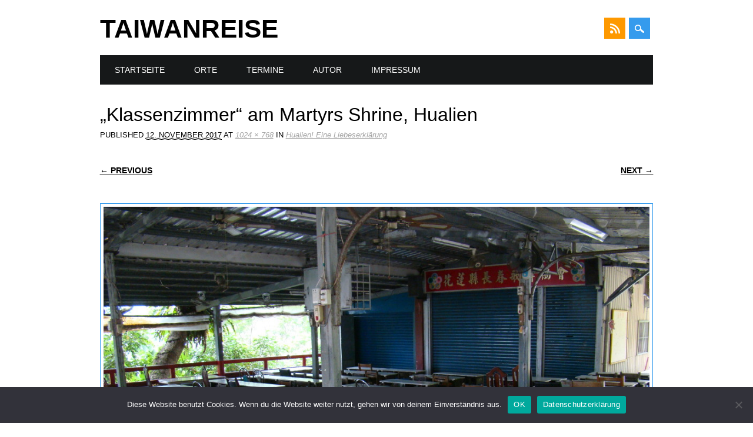

--- FILE ---
content_type: text/html; charset=UTF-8
request_url: https://www.taiwanreise.info/2017/11/12/hualien-eine-liebeserklaerung/spielplatz-martyrs-shrine-hualien/
body_size: 15841
content:
<!DOCTYPE html>
<html lang="de" class="no-js">
<head>
<meta charset="UTF-8"/>
<meta name="viewport" content="width=device-width, initial-scale=1"/>
<link rel="profile" href="http://gmpg.org/xfn/11"/>
<link rel="pingback" href="https://www.taiwanreise.info/xmlrpc.php"/>


<title>&#8222;Klassenzimmer&#8220; am Martyrs Shrine, Hualien &#8211; Taiwanreise</title>
<meta name='robots' content='max-image-preview:large'/>
<link rel='dns-prefetch' href='//stats.wp.com'/>
<link rel='dns-prefetch' href='//v0.wordpress.com'/>
<link rel="alternate" type="application/rss+xml" title="Taiwanreise &raquo; Feed" href="https://www.taiwanreise.info/feed/"/>
<link rel="alternate" type="application/rss+xml" title="Taiwanreise &raquo; Kommentar-Feed" href="https://www.taiwanreise.info/comments/feed/"/>
<link rel="alternate" type="application/rss+xml" title="Taiwanreise &raquo; &#8222;Klassenzimmer&#8220; am Martyrs Shrine, Hualien-Kommentar-Feed" href="https://www.taiwanreise.info/2017/11/12/hualien-eine-liebeserklaerung/spielplatz-martyrs-shrine-hualien/#main/feed/"/>
<link rel="alternate" title="oEmbed (JSON)" type="application/json+oembed" href="https://www.taiwanreise.info/wp-json/oembed/1.0/embed?url=https%3A%2F%2Fwww.taiwanreise.info%2F2017%2F11%2F12%2Fhualien-eine-liebeserklaerung%2Fspielplatz-martyrs-shrine-hualien%2F%23main"/>
<link rel="alternate" title="oEmbed (XML)" type="text/xml+oembed" href="https://www.taiwanreise.info/wp-json/oembed/1.0/embed?url=https%3A%2F%2Fwww.taiwanreise.info%2F2017%2F11%2F12%2Fhualien-eine-liebeserklaerung%2Fspielplatz-martyrs-shrine-hualien%2F%23main&#038;format=xml"/>
<style id='wp-img-auto-sizes-contain-inline-css' type='text/css'>img:is([sizes=auto i],[sizes^="auto," i]){contain-intrinsic-size:3000px 1500px}</style>
<link rel='stylesheet' id='eo-leaflet.js-css' href='https://www.taiwanreise.info/wp-content/plugins/event-organiser/lib/leaflet/A.leaflet.min.css,qver=1.4.0.pagespeed.cf.WSl-Q_wAFn.css' type='text/css' media='all'/>
<style id='eo-leaflet.js-inline-css' type='text/css'>.leaflet-popup-close-button{box-shadow:none!important}</style>
<style id='wp-emoji-styles-inline-css' type='text/css'>img.wp-smiley,img.emoji{display:inline!important;border:none!important;box-shadow:none!important;height:1em!important;width:1em!important;margin:0 .07em!important;vertical-align:-.1em!important;background:none!important;padding:0!important}</style>
<style id='wp-block-library-inline-css' type='text/css'>:root{--wp-block-synced-color:#7a00df;--wp-block-synced-color--rgb:122 , 0 , 223;--wp-bound-block-color:var(--wp-block-synced-color);--wp-editor-canvas-background:#ddd;--wp-admin-theme-color:#007cba;--wp-admin-theme-color--rgb:0 , 124 , 186;--wp-admin-theme-color-darker-10:#006ba1;--wp-admin-theme-color-darker-10--rgb:0 , 107 , 160.5;--wp-admin-theme-color-darker-20:#005a87;--wp-admin-theme-color-darker-20--rgb:0 , 90 , 135;--wp-admin-border-width-focus:2px}@media (min-resolution:192dpi){:root{--wp-admin-border-width-focus:1.5px}}.wp-element-button{cursor:pointer}:root .has-very-light-gray-background-color{background-color:#eee}:root .has-very-dark-gray-background-color{background-color:#313131}:root .has-very-light-gray-color{color:#eee}:root .has-very-dark-gray-color{color:#313131}:root .has-vivid-green-cyan-to-vivid-cyan-blue-gradient-background{background:linear-gradient(135deg,#00d084,#0693e3)}:root .has-purple-crush-gradient-background{background:linear-gradient(135deg,#34e2e4,#4721fb 50%,#ab1dfe)}:root .has-hazy-dawn-gradient-background{background:linear-gradient(135deg,#faaca8,#dad0ec)}:root .has-subdued-olive-gradient-background{background:linear-gradient(135deg,#fafae1,#67a671)}:root .has-atomic-cream-gradient-background{background:linear-gradient(135deg,#fdd79a,#004a59)}:root .has-nightshade-gradient-background{background:linear-gradient(135deg,#330968,#31cdcf)}:root .has-midnight-gradient-background{background:linear-gradient(135deg,#020381,#2874fc)}:root{--wp--preset--font-size--normal:16px;--wp--preset--font-size--huge:42px}.has-regular-font-size{font-size:1em}.has-larger-font-size{font-size:2.625em}.has-normal-font-size{font-size:var(--wp--preset--font-size--normal)}.has-huge-font-size{font-size:var(--wp--preset--font-size--huge)}.has-text-align-center{text-align:center}.has-text-align-left{text-align:left}.has-text-align-right{text-align:right}.has-fit-text{white-space:nowrap!important}#end-resizable-editor-section{display:none}.aligncenter{clear:both}.items-justified-left{justify-content:flex-start}.items-justified-center{justify-content:center}.items-justified-right{justify-content:flex-end}.items-justified-space-between{justify-content:space-between}.screen-reader-text{border:0;clip-path:inset(50%);height:1px;margin:-1px;overflow:hidden;padding:0;position:absolute;width:1px;word-wrap:normal!important}.screen-reader-text:focus{background-color:#ddd;clip-path:none;color:#444;display:block;font-size:1em;height:auto;left:5px;line-height:normal;padding:15px 23px 14px;text-decoration:none;top:5px;width:auto;z-index:100000}html :where(.has-border-color){border-style:solid}html :where([style*=border-top-color]){border-top-style:solid}html :where([style*=border-right-color]){border-right-style:solid}html :where([style*=border-bottom-color]){border-bottom-style:solid}html :where([style*=border-left-color]){border-left-style:solid}html :where([style*=border-width]){border-style:solid}html :where([style*=border-top-width]){border-top-style:solid}html :where([style*=border-right-width]){border-right-style:solid}html :where([style*=border-bottom-width]){border-bottom-style:solid}html :where([style*=border-left-width]){border-left-style:solid}html :where(img[class*=wp-image-]){height:auto;max-width:100%}:where(figure){margin:0 0 1em}html :where(.is-position-sticky){--wp-admin--admin-bar--position-offset:var(--wp-admin--admin-bar--height,0)}@media screen and (max-width:600px){html :where(.is-position-sticky){--wp-admin--admin-bar--position-offset:0}}</style><style id='wp-block-heading-inline-css' type='text/css'>h1:where(.wp-block-heading).has-background,h2:where(.wp-block-heading).has-background,h3:where(.wp-block-heading).has-background,h4:where(.wp-block-heading).has-background,h5:where(.wp-block-heading).has-background,h6:where(.wp-block-heading).has-background{padding:1.25em 2.375em}h1.has-text-align-left[style*=writing-mode]:where([style*=vertical-lr]),h1.has-text-align-right[style*=writing-mode]:where([style*=vertical-rl]),h2.has-text-align-left[style*=writing-mode]:where([style*=vertical-lr]),h2.has-text-align-right[style*=writing-mode]:where([style*=vertical-rl]),h3.has-text-align-left[style*=writing-mode]:where([style*=vertical-lr]),h3.has-text-align-right[style*=writing-mode]:where([style*=vertical-rl]),h4.has-text-align-left[style*=writing-mode]:where([style*=vertical-lr]),h4.has-text-align-right[style*=writing-mode]:where([style*=vertical-rl]),h5.has-text-align-left[style*=writing-mode]:where([style*=vertical-lr]),h5.has-text-align-right[style*=writing-mode]:where([style*=vertical-rl]),h6.has-text-align-left[style*=writing-mode]:where([style*=vertical-lr]),h6.has-text-align-right[style*=writing-mode]:where([style*=vertical-rl]){rotate:180deg}</style>
<style id='wp-block-group-inline-css' type='text/css'>.wp-block-group{box-sizing:border-box}:where(.wp-block-group.wp-block-group-is-layout-constrained){position:relative}</style>
<style id='wp-block-paragraph-inline-css' type='text/css'>.is-small-text{font-size:.875em}.is-regular-text{font-size:1em}.is-large-text{font-size:2.25em}.is-larger-text{font-size:3em}.has-drop-cap:not(:focus):first-letter{float:left;font-size:8.4em;font-style:normal;font-weight:100;line-height:.68;margin:.05em .1em 0 0;text-transform:uppercase}body.rtl .has-drop-cap:not(:focus):first-letter{float:none;margin-left:.1em}p.has-drop-cap.has-background{overflow:hidden}:root :where(p.has-background){padding:1.25em 2.375em}:where(p.has-text-color:not(.has-link-color)) a{color:inherit}p.has-text-align-left[style*="writing-mode:vertical-lr"],p.has-text-align-right[style*="writing-mode:vertical-rl"]{rotate:180deg}</style>
<style id='wp-block-separator-inline-css' type='text/css'>.wp-block-separator{border:none;border-top:2px solid}:root :where(.wp-block-separator.is-style-dots){height:auto;line-height:1;text-align:center}:root :where(.wp-block-separator.is-style-dots):before{color:currentColor;content:"···";font-family:serif;font-size:1.5em;letter-spacing:2em;padding-left:2em}.wp-block-separator.is-style-dots{background:none!important;border:none!important}</style>
<style id='global-styles-inline-css' type='text/css'>:root{--wp--preset--aspect-ratio--square:1;--wp--preset--aspect-ratio--4-3: 4/3;--wp--preset--aspect-ratio--3-4: 3/4;--wp--preset--aspect-ratio--3-2: 3/2;--wp--preset--aspect-ratio--2-3: 2/3;--wp--preset--aspect-ratio--16-9: 16/9;--wp--preset--aspect-ratio--9-16: 9/16;--wp--preset--color--black:#000;--wp--preset--color--cyan-bluish-gray:#abb8c3;--wp--preset--color--white:#fff;--wp--preset--color--pale-pink:#f78da7;--wp--preset--color--vivid-red:#cf2e2e;--wp--preset--color--luminous-vivid-orange:#ff6900;--wp--preset--color--luminous-vivid-amber:#fcb900;--wp--preset--color--light-green-cyan:#7bdcb5;--wp--preset--color--vivid-green-cyan:#00d084;--wp--preset--color--pale-cyan-blue:#8ed1fc;--wp--preset--color--vivid-cyan-blue:#0693e3;--wp--preset--color--vivid-purple:#9b51e0;--wp--preset--gradient--vivid-cyan-blue-to-vivid-purple:linear-gradient(135deg,#0693e3 0%,#9b51e0 100%);--wp--preset--gradient--light-green-cyan-to-vivid-green-cyan:linear-gradient(135deg,#7adcb4 0%,#00d082 100%);--wp--preset--gradient--luminous-vivid-amber-to-luminous-vivid-orange:linear-gradient(135deg,#fcb900 0%,#ff6900 100%);--wp--preset--gradient--luminous-vivid-orange-to-vivid-red:linear-gradient(135deg,#ff6900 0%,#cf2e2e 100%);--wp--preset--gradient--very-light-gray-to-cyan-bluish-gray:linear-gradient(135deg,#eee 0%,#a9b8c3 100%);--wp--preset--gradient--cool-to-warm-spectrum:linear-gradient(135deg,#4aeadc 0%,#9778d1 20%,#cf2aba 40%,#ee2c82 60%,#fb6962 80%,#fef84c 100%);--wp--preset--gradient--blush-light-purple:linear-gradient(135deg,#ffceec 0%,#9896f0 100%);--wp--preset--gradient--blush-bordeaux:linear-gradient(135deg,#fecda5 0%,#fe2d2d 50%,#6b003e 100%);--wp--preset--gradient--luminous-dusk:linear-gradient(135deg,#ffcb70 0%,#c751c0 50%,#4158d0 100%);--wp--preset--gradient--pale-ocean:linear-gradient(135deg,#fff5cb 0%,#b6e3d4 50%,#33a7b5 100%);--wp--preset--gradient--electric-grass:linear-gradient(135deg,#caf880 0%,#71ce7e 100%);--wp--preset--gradient--midnight:linear-gradient(135deg,#020381 0%,#2874fc 100%);--wp--preset--font-size--small:13px;--wp--preset--font-size--medium:20px;--wp--preset--font-size--large:36px;--wp--preset--font-size--x-large:42px;--wp--preset--spacing--20:.44rem;--wp--preset--spacing--30:.67rem;--wp--preset--spacing--40:1rem;--wp--preset--spacing--50:1.5rem;--wp--preset--spacing--60:2.25rem;--wp--preset--spacing--70:3.38rem;--wp--preset--spacing--80:5.06rem;--wp--preset--shadow--natural:6px 6px 9px rgba(0,0,0,.2);--wp--preset--shadow--deep:12px 12px 50px rgba(0,0,0,.4);--wp--preset--shadow--sharp:6px 6px 0 rgba(0,0,0,.2);--wp--preset--shadow--outlined:6px 6px 0 -3px #fff , 6px 6px #000;--wp--preset--shadow--crisp:6px 6px 0 #000}:where(.is-layout-flex){gap:.5em}:where(.is-layout-grid){gap:.5em}body .is-layout-flex{display:flex}.is-layout-flex{flex-wrap:wrap;align-items:center}.is-layout-flex > :is(*, div){margin:0}body .is-layout-grid{display:grid}.is-layout-grid > :is(*, div){margin:0}:where(.wp-block-columns.is-layout-flex){gap:2em}:where(.wp-block-columns.is-layout-grid){gap:2em}:where(.wp-block-post-template.is-layout-flex){gap:1.25em}:where(.wp-block-post-template.is-layout-grid){gap:1.25em}.has-black-color{color:var(--wp--preset--color--black)!important}.has-cyan-bluish-gray-color{color:var(--wp--preset--color--cyan-bluish-gray)!important}.has-white-color{color:var(--wp--preset--color--white)!important}.has-pale-pink-color{color:var(--wp--preset--color--pale-pink)!important}.has-vivid-red-color{color:var(--wp--preset--color--vivid-red)!important}.has-luminous-vivid-orange-color{color:var(--wp--preset--color--luminous-vivid-orange)!important}.has-luminous-vivid-amber-color{color:var(--wp--preset--color--luminous-vivid-amber)!important}.has-light-green-cyan-color{color:var(--wp--preset--color--light-green-cyan)!important}.has-vivid-green-cyan-color{color:var(--wp--preset--color--vivid-green-cyan)!important}.has-pale-cyan-blue-color{color:var(--wp--preset--color--pale-cyan-blue)!important}.has-vivid-cyan-blue-color{color:var(--wp--preset--color--vivid-cyan-blue)!important}.has-vivid-purple-color{color:var(--wp--preset--color--vivid-purple)!important}.has-black-background-color{background-color:var(--wp--preset--color--black)!important}.has-cyan-bluish-gray-background-color{background-color:var(--wp--preset--color--cyan-bluish-gray)!important}.has-white-background-color{background-color:var(--wp--preset--color--white)!important}.has-pale-pink-background-color{background-color:var(--wp--preset--color--pale-pink)!important}.has-vivid-red-background-color{background-color:var(--wp--preset--color--vivid-red)!important}.has-luminous-vivid-orange-background-color{background-color:var(--wp--preset--color--luminous-vivid-orange)!important}.has-luminous-vivid-amber-background-color{background-color:var(--wp--preset--color--luminous-vivid-amber)!important}.has-light-green-cyan-background-color{background-color:var(--wp--preset--color--light-green-cyan)!important}.has-vivid-green-cyan-background-color{background-color:var(--wp--preset--color--vivid-green-cyan)!important}.has-pale-cyan-blue-background-color{background-color:var(--wp--preset--color--pale-cyan-blue)!important}.has-vivid-cyan-blue-background-color{background-color:var(--wp--preset--color--vivid-cyan-blue)!important}.has-vivid-purple-background-color{background-color:var(--wp--preset--color--vivid-purple)!important}.has-black-border-color{border-color:var(--wp--preset--color--black)!important}.has-cyan-bluish-gray-border-color{border-color:var(--wp--preset--color--cyan-bluish-gray)!important}.has-white-border-color{border-color:var(--wp--preset--color--white)!important}.has-pale-pink-border-color{border-color:var(--wp--preset--color--pale-pink)!important}.has-vivid-red-border-color{border-color:var(--wp--preset--color--vivid-red)!important}.has-luminous-vivid-orange-border-color{border-color:var(--wp--preset--color--luminous-vivid-orange)!important}.has-luminous-vivid-amber-border-color{border-color:var(--wp--preset--color--luminous-vivid-amber)!important}.has-light-green-cyan-border-color{border-color:var(--wp--preset--color--light-green-cyan)!important}.has-vivid-green-cyan-border-color{border-color:var(--wp--preset--color--vivid-green-cyan)!important}.has-pale-cyan-blue-border-color{border-color:var(--wp--preset--color--pale-cyan-blue)!important}.has-vivid-cyan-blue-border-color{border-color:var(--wp--preset--color--vivid-cyan-blue)!important}.has-vivid-purple-border-color{border-color:var(--wp--preset--color--vivid-purple)!important}.has-vivid-cyan-blue-to-vivid-purple-gradient-background{background:var(--wp--preset--gradient--vivid-cyan-blue-to-vivid-purple)!important}.has-light-green-cyan-to-vivid-green-cyan-gradient-background{background:var(--wp--preset--gradient--light-green-cyan-to-vivid-green-cyan)!important}.has-luminous-vivid-amber-to-luminous-vivid-orange-gradient-background{background:var(--wp--preset--gradient--luminous-vivid-amber-to-luminous-vivid-orange)!important}.has-luminous-vivid-orange-to-vivid-red-gradient-background{background:var(--wp--preset--gradient--luminous-vivid-orange-to-vivid-red)!important}.has-very-light-gray-to-cyan-bluish-gray-gradient-background{background:var(--wp--preset--gradient--very-light-gray-to-cyan-bluish-gray)!important}.has-cool-to-warm-spectrum-gradient-background{background:var(--wp--preset--gradient--cool-to-warm-spectrum)!important}.has-blush-light-purple-gradient-background{background:var(--wp--preset--gradient--blush-light-purple)!important}.has-blush-bordeaux-gradient-background{background:var(--wp--preset--gradient--blush-bordeaux)!important}.has-luminous-dusk-gradient-background{background:var(--wp--preset--gradient--luminous-dusk)!important}.has-pale-ocean-gradient-background{background:var(--wp--preset--gradient--pale-ocean)!important}.has-electric-grass-gradient-background{background:var(--wp--preset--gradient--electric-grass)!important}.has-midnight-gradient-background{background:var(--wp--preset--gradient--midnight)!important}.has-small-font-size{font-size:var(--wp--preset--font-size--small)!important}.has-medium-font-size{font-size:var(--wp--preset--font-size--medium)!important}.has-large-font-size{font-size:var(--wp--preset--font-size--large)!important}.has-x-large-font-size{font-size:var(--wp--preset--font-size--x-large)!important}</style>
<style id='core-block-supports-inline-css' type='text/css'>.wp-container-core-group-is-layout-bcfe9290 > :where(:not(.alignleft):not(.alignright):not(.alignfull)){max-width:480px;margin-left:auto!important;margin-right:auto!important}.wp-container-core-group-is-layout-bcfe9290>.alignwide{max-width:480px}.wp-container-core-group-is-layout-bcfe9290 .alignfull{max-width:none}</style>

<style id='classic-theme-styles-inline-css' type='text/css'>.wp-block-button__link{color:#fff;background-color:#32373c;border-radius:9999px;box-shadow:none;text-decoration:none;padding:calc(.667em + 2px) calc(1.333em + 2px);font-size:1.125em}.wp-block-file__button{background:#32373c;color:#fff;text-decoration:none}</style>
<link rel='stylesheet' id='cookie-notice-front-css' href='https://www.taiwanreise.info/wp-content/plugins/cookie-notice/css/front.min.css,qver=2.5.11.pagespeed.ce.3Umy19VfMz.css' type='text/css' media='all'/>
<link rel='stylesheet' id='responsive-lightbox-magnific-css' href='https://www.taiwanreise.info/wp-content/plugins/responsive-lightbox/assets/magnific/magnific-popup.min.css,qver=1.2.0.pagespeed.ce.uH6jepCZcb.css' type='text/css' media='all'/>
<link rel='stylesheet' id='surfarama_style-css' href='https://www.taiwanreise.info/wp-content/themes/surfarama/A.style.css,qver=b0d2b5f99389d27cc0c2b98e7f757b76.pagespeed.cf.ERC_MexnQC.css' type='text/css' media='all'/>
<link rel='stylesheet' id='heateor_sss_frontend_css-css' href='https://www.taiwanreise.info/wp-content/plugins/sassy-social-share/public/css/A.sassy-social-share-public.css,qver=3.3.79.pagespeed.cf.fT8fmS65SE.css' type='text/css' media='all'/>
<style id='heateor_sss_frontend_css-inline-css' type='text/css'>.heateor_sss_button_instagram span.heateor_sss_svg,a.heateor_sss_instagram span.heateor_sss_svg{background:radial-gradient(circle at 30% 107%,#fdf497 0,#fdf497 5%,#fd5949 45%,#d6249f 60%,#285aeb 90%)}.heateor_sss_horizontal_sharing .heateor_sss_svg,.heateor_sss_standard_follow_icons_container .heateor_sss_svg{color:#fff;border-width:0;border-style:solid;border-color:transparent}.heateor_sss_horizontal_sharing .heateorSssTCBackground{color:#666}.heateor_sss_horizontal_sharing span.heateor_sss_svg:hover,.heateor_sss_standard_follow_icons_container span.heateor_sss_svg:hover{border-color:transparent}.heateor_sss_vertical_sharing span.heateor_sss_svg,.heateor_sss_floating_follow_icons_container span.heateor_sss_svg{color:#fff;border-width:0;border-style:solid;border-color:transparent}.heateor_sss_vertical_sharing .heateorSssTCBackground{color:#666}.heateor_sss_vertical_sharing span.heateor_sss_svg:hover,.heateor_sss_floating_follow_icons_container span.heateor_sss_svg:hover{border-color:transparent}@media screen and (max-width:783px){.heateor_sss_vertical_sharing{display:none!important}}.heateor_sss_sharing_title{margin-top:30px;border-top:1px solid #000}</style>
<script type="text/javascript" id="cookie-notice-front-js-before">//<![CDATA[
var cnArgs={"ajaxUrl":"https:\/\/www.taiwanreise.info\/wp-admin\/admin-ajax.php","nonce":"e4d72c7476","hideEffect":"fade","position":"bottom","onScroll":false,"onScrollOffset":100,"onClick":false,"cookieName":"cookie_notice_accepted","cookieTime":2592000,"cookieTimeRejected":2592000,"globalCookie":false,"redirection":false,"cache":false,"revokeCookies":false,"revokeCookiesOpt":"automatic"};
//]]></script>
<script type="text/javascript" src="https://www.taiwanreise.info/wp-content/plugins/cookie-notice/js/front.min.js,qver=2.5.11.pagespeed.ce.0NjsgeNdZu.js" id="cookie-notice-front-js"></script>
<script type="text/javascript" src="https://www.taiwanreise.info/wp-includes/js/jquery/jquery.min.js,qver=3.7.1.pagespeed.jm.PoWN7KAtLT.js" id="jquery-core-js"></script>
<script src="https://www.taiwanreise.info/wp-includes,_js,_jquery,_jquery-migrate.min.js,qver==3.4.1+wp-content,_plugins,_responsive-lightbox,_assets,_infinitescroll,_infinite-scroll.pkgd.min.js,qver==4.0.1+wp-content,_themes,_surfarama,_library,_js,_modernizr-2.6.2.min.js,qver==2.6.2+wp-includes,_js,_imagesloaded.min.js,qver==5.0.0+wp-includes,_js,_masonry.min.js,qver==4.2.2+wp-content,_themes,_surfarama,_library,_js,_scripts.js,qver==1.0.0.pagespeed.jc.CIEaAwiTbL.js"></script><script>eval(mod_pagespeed_VBSQFfAYzw);</script>
<script>eval(mod_pagespeed_d7L_YmIuEm);</script>
<script>eval(mod_pagespeed_q34DSPC8nF);</script>
<script>eval(mod_pagespeed_IR54J3upZb);</script>
<script>eval(mod_pagespeed_iGeGYL1pCM);</script>
<script>eval(mod_pagespeed_7gjK55M7MD);</script>
<link rel="https://api.w.org/" href="https://www.taiwanreise.info/wp-json/"/><link rel="alternate" title="JSON" type="application/json" href="https://www.taiwanreise.info/wp-json/wp/v2/media/1484"/><link rel="EditURI" type="application/rsd+xml" title="RSD" href="https://www.taiwanreise.info/xmlrpc.php?rsd"/>

<link rel="canonical" href="https://www.taiwanreise.info/2017/11/12/hualien-eine-liebeserklaerung/spielplatz-martyrs-shrine-hualien/#main"/>
<link rel='shortlink' href='https://www.taiwanreise.info/?p=1484'/>
<script type="text/javascript">(function(url){if(/(?:Chrome\/26\.0\.1410\.63 Safari\/537\.31|WordfenceTestMonBot)/.test(navigator.userAgent)){return;}var addEvent=function(evt,handler){if(window.addEventListener){document.addEventListener(evt,handler,false);}else if(window.attachEvent){document.attachEvent('on'+evt,handler);}};var removeEvent=function(evt,handler){if(window.removeEventListener){document.removeEventListener(evt,handler,false);}else if(window.detachEvent){document.detachEvent('on'+evt,handler);}};var evts='contextmenu dblclick drag dragend dragenter dragleave dragover dragstart drop keydown keypress keyup mousedown mousemove mouseout mouseover mouseup mousewheel scroll'.split(' ');var logHuman=function(){if(window.wfLogHumanRan){return;}window.wfLogHumanRan=true;var wfscr=document.createElement('script');wfscr.type='text/javascript';wfscr.async=true;wfscr.src=url+'&r='+Math.random();(document.getElementsByTagName('head')[0]||document.getElementsByTagName('body')[0]).appendChild(wfscr);for(var i=0;i<evts.length;i++){removeEvent(evts[i],logHuman);}};for(var i=0;i<evts.length;i++){addEvent(evts[i],logHuman);}})('//www.taiwanreise.info/?wordfence_lh=1&hid=B4AE6517E0A5C6F036C4D54EF2EDBEFD');</script>	<style>img#wpstats{display:none}</style>
			 <style id="surfarama-styles" type="text/css">nav[role="navigation"] div.menu,.pagination span,.pagination a,#sidebar .widget-title,#sidebar-home .widget-title{background-color:#161819}#sidebar .widget,#sidebar-home .widget{border-left-color:#161819;border-right-color:#161819;border-bottom-color:#161819}footer[role="contentinfo"]{border-top-color:#161819}.grid-box .cat-links{display:block}.grid-box-noimg{height:auto;min-height:30px}</style>
	<style type="text/css">.recentcomments a{display:inline!important;padding:0!important;margin:0!important}</style>
<!-- Jetpack Open Graph Tags -->
<meta property="og:type" content="article"/>
<meta property="og:title" content="&#8222;Klassenzimmer&#8220; am Martyrs Shrine, Hualien"/>
<meta property="og:url" content="https://www.taiwanreise.info/2017/11/12/hualien-eine-liebeserklaerung/spielplatz-martyrs-shrine-hualien/#main"/>
<meta property="og:description" content="Besuche den Beitrag für mehr Info."/>
<meta property="article:published_time" content="2017-11-11T18:44:05+00:00"/>
<meta property="article:modified_time" content="2017-11-11T18:44:20+00:00"/>
<meta property="og:site_name" content="Taiwanreise"/>
<meta property="og:image" content="https://www.taiwanreise.info/wp-content/uploads/2017/11/spielplatz-martyrs-shrine-hualien.jpg"/>
<meta property="og:image:alt" content=""/>
<meta property="og:locale" content="de_DE"/>
<meta name="twitter:text:title" content="&#8222;Klassenzimmer&#8220; am Martyrs Shrine, Hualien"/>
<meta name="twitter:image" content="https://www.taiwanreise.info/wp-content/uploads/2017/11/spielplatz-martyrs-shrine-hualien.jpg?w=640"/>
<meta name="twitter:card" content="summary_large_image"/>
<meta name="twitter:description" content="Besuche den Beitrag für mehr Info."/>

<!-- End Jetpack Open Graph Tags -->
<style id="sccss">#ticket{vertical-align:text-bottom}#exit{vertical-align:-12%}#maps{vertical-align:-28%}#tpmetro{vertical-align:bottom}.gglcptch{margin-left:155px!important}#respond label{min-width:150px!important}#respond .required{margin-left:0!important}div.updated{margin:0 0 10px 20px;padding:2rem 0 5px 5px;border-left:1px solid #359bed;position:relative}div.updated::before{content:"Update";font-weight:bold;color:#fff;background:#359bed;padding:2px 20px;position:absolute;top:0;left:0}ul.savespace{margin:0 0 0 1.5rem}ul.savespace li{padding:0}ul.savespace li::before{content:""}ul.savespace ul{margin:0 1rem}ul.savespace ul li{margin-bottom:0}a[lang="zh"]{padding-right:24px;background:url(/wp-content/uploads/2017/07/xflag_taiwan_icon.png.pagespeed.ic.aGYjLsPNdK.webp) right center no-repeat}.embed{border:1px solid #359bed}.post_content img,.gallery img{margin-top:4px!important;margin-top:.25rem!important;padding:5px;border:1px solid #359bed;box-sizing:border-box}.post_content .gallery img{margin-bottom:4px!important;margin-bottom:.25rem!important;border:1px solid #359bed!important}.post_content img.inline{padding:0;margin:0 3px;vertical-align:middle;border:0!important}.left img,img.left,.alignleft,img.alignleft,img[align="left"]{margin-right:16px!important;margin-right:1rem!important;margin-top:4px!important;margin-top:.25rem!important}.right img,img.right,.alignright,img.alignright,img[align="right"]{margin-left:16px!important;margin-left:1rem!important;margin-top:4px!important;margin-top:.25rem!important}.wp-caption img{border:1px solid #359bed!important;padding:5px!important}.wp-caption p.wp-caption-text,.entry-caption{margin:0 0 3px!important;margin:0 0 -.2rem!important}@media only screen and (max-width:824px){#main{clear:both!important;float:none!important;display:block!important;width:100%!important}#sidebar{width:100%!important}}.col620{width:73.0%!important}.col300{width:23.0%!important}.tribe-events-calendar th{padding-left:3px!important;text-indent:9999px}.tribe-events-calendar th:before{content:attr(data-day-abbr);position:relative;left:-9999px}.tribe-events-calendar .type-tribe_events{margin:0!important;padding:6px 4px!important}.tribe-events-calendar .type-tribe_events h3{white-space:nowrap;overflow:hidden;text-overflow:ellipsis}.tribe-events-calendar .type-tribe_events h3,.tribe-events-calendar .type-tribe_events h3 a{font-size:.7rem!important;line-height:.9rem!important;color:#fff!important}.tribe-events-tooltip{padding-bottom:.75em!important}.tribe-events-sub-nav li:before,.tribe-events-notices ul li:before{content:""!important}.tribe-events-gmap{display:none}.tribe-events-single .tribe-events-sub-nav{display:none}.tribe-events-loop .type-tribe_events{padding-top:1.5em!important;padding-left:5px!important}.tribe-events-loop .type-tribe_events:before{color:#fff;font-size:.6em;text-transform:uppercase;padding:2px 10px;position:relative;top:-2.5em;left:-5px;margin-bottom:-2em}.tribe-events-loop .tribe-events-category-feiertag{border-left:3px solid #6c6}.tribe-events-loop .tribe-events-category-feiertag:before{content:"Feiertag";background:#6c6}.tribe-events-calendar .tribe-events-category-feiertag{background:#6c6}.tribe-events-loop .tribe-events-category-deutschland{border-left:3px solid #da0}.tribe-events-loop .tribe-events-category-deutschland:before{content:"Deutschland";background:#da0}.tribe-events-calendar .tribe-events-category-deutschland{background:#da0}.tribe-address .tribe-delimiter{display:none}.tribe-address .tribe-postal-code{float:left;margin-right:.3rem}.tribe-address abbr{display:none}.tribe-events-cost{display:none}.tribe-events-single-event-title{font-size:2.2em!important}.tribe-events-page-title{font-weight:normal!important;font-size:2.2em!important;line-height:2rem!important}.tribe-events-meta-group-details,.tribe-events-meta-group-organizer{width:50%!important}.tribe-events-meta-group dt,.tribe-events-meta-group dd,.tribe-events-meta-group address{font-weight:normal!important;font-style:normal!important;font-size:1em!important}.tribe-events-single{margin-bottom:0!important}.tribe-events-single #tribe-events-footer{display:none}.event-category-feiertage .eventorganiser-event-meta p{display:none}.eo-tc-event{border-left:3px solid #359bed;padding-left:5px!important;padding-bottom:10px!important}.eo-tc-event .eo-event-date{font-style:normal!important}.eo-tc-event .eo-event-meta{margin-top:0!important;margin-bottom:10px!important}.eo-event-meta{width:50%!important;margin:1.5rem!important}.eo-eb-filter-category-0{display:none!important}.eo-eb-filter{text-decoration:none;margin:3px 5px;padding:3px 10px!important;background-color:#d0d0d0!important}.eo-eb-filter-on{background-color:#359bed!important;color:#fff!important}.eo-eb-event-title a{-ms-hyphens:manual;-webkit-hyphens:manual;hyphens:manual;font-weight:300!important;font-family:"Open Sans",Arial,Helvetica,sans-serif;font-size:1.3rem!important;line-height:1.5rem!important}.eo-eb-event-title a:hover{text-decoration:underline!important}.eo-eb-event-meta{display:none!important}.eo-eb-event-meta-container .eo-eb-event-meta{display:block!important}.eo-eb-event-meta em a{font-style:normal;text-decoration:none}.eo-eb-date-container{margin-left:10px}.eo-eb-event-box{margin:5px!important;width:217px!important;display:table}.eo-eb-event-box>div+div+div+div{display:table-header-group}.eo-eb-event-box img{margin:-10px -10px 10px -10px!important;padding:0!important;border:0!important;max-width:217px!important;width:217px;height:auto}.eo-event-board-items{width:100%!important}</style><style id='jetpack-block-subscriptions-inline-css' type='text/css'>.is-style-compact .is-not-subscriber .wp-block-button__link,.is-style-compact .is-not-subscriber .wp-block-jetpack-subscriptions__button{border-end-start-radius:0!important;border-start-start-radius:0!important;margin-inline-start:0!important}.is-style-compact .is-not-subscriber .components-text-control__input,.is-style-compact .is-not-subscriber p#subscribe-email input[type="email"]{border-end-end-radius:0!important;border-start-end-radius:0!important}.is-style-compact:not(.wp-block-jetpack-subscriptions__use-newline) .components-text-control__input{border-inline-end-width:0!important}.wp-block-jetpack-subscriptions.wp-block-jetpack-subscriptions__supports-newline .wp-block-jetpack-subscriptions__form-container{display:flex;flex-direction:column}.wp-block-jetpack-subscriptions.wp-block-jetpack-subscriptions__supports-newline:not(.wp-block-jetpack-subscriptions__use-newline) .is-not-subscriber .wp-block-jetpack-subscriptions__form-elements{align-items:flex-start;display:flex}.wp-block-jetpack-subscriptions.wp-block-jetpack-subscriptions__supports-newline:not(.wp-block-jetpack-subscriptions__use-newline) p#subscribe-submit{display:flex;justify-content:center}.wp-block-jetpack-subscriptions.wp-block-jetpack-subscriptions__supports-newline .wp-block-jetpack-subscriptions__form .wp-block-jetpack-subscriptions__button,.wp-block-jetpack-subscriptions.wp-block-jetpack-subscriptions__supports-newline .wp-block-jetpack-subscriptions__form .wp-block-jetpack-subscriptions__textfield .components-text-control__input,.wp-block-jetpack-subscriptions.wp-block-jetpack-subscriptions__supports-newline .wp-block-jetpack-subscriptions__form button,.wp-block-jetpack-subscriptions.wp-block-jetpack-subscriptions__supports-newline .wp-block-jetpack-subscriptions__form input[type="email"],.wp-block-jetpack-subscriptions.wp-block-jetpack-subscriptions__supports-newline form .wp-block-jetpack-subscriptions__button,.wp-block-jetpack-subscriptions.wp-block-jetpack-subscriptions__supports-newline form .wp-block-jetpack-subscriptions__textfield .components-text-control__input,.wp-block-jetpack-subscriptions.wp-block-jetpack-subscriptions__supports-newline form button,.wp-block-jetpack-subscriptions.wp-block-jetpack-subscriptions__supports-newline form input[type="email"]{box-sizing:border-box;cursor:pointer;line-height:1.3;min-width:auto!important;white-space:nowrap!important}.wp-block-jetpack-subscriptions.wp-block-jetpack-subscriptions__supports-newline .wp-block-jetpack-subscriptions__form input[type="email"]::placeholder,.wp-block-jetpack-subscriptions.wp-block-jetpack-subscriptions__supports-newline .wp-block-jetpack-subscriptions__form input[type="email"]:disabled,.wp-block-jetpack-subscriptions.wp-block-jetpack-subscriptions__supports-newline form input[type="email"]::placeholder,.wp-block-jetpack-subscriptions.wp-block-jetpack-subscriptions__supports-newline form input[type="email"]:disabled{color:currentColor;opacity:.5}.wp-block-jetpack-subscriptions.wp-block-jetpack-subscriptions__supports-newline .wp-block-jetpack-subscriptions__form .wp-block-jetpack-subscriptions__button,.wp-block-jetpack-subscriptions.wp-block-jetpack-subscriptions__supports-newline .wp-block-jetpack-subscriptions__form button,.wp-block-jetpack-subscriptions.wp-block-jetpack-subscriptions__supports-newline form .wp-block-jetpack-subscriptions__button,.wp-block-jetpack-subscriptions.wp-block-jetpack-subscriptions__supports-newline form button{border-color:#0000;border-style:solid}.wp-block-jetpack-subscriptions.wp-block-jetpack-subscriptions__supports-newline .wp-block-jetpack-subscriptions__form .wp-block-jetpack-subscriptions__textfield,.wp-block-jetpack-subscriptions.wp-block-jetpack-subscriptions__supports-newline .wp-block-jetpack-subscriptions__form p#subscribe-email,.wp-block-jetpack-subscriptions.wp-block-jetpack-subscriptions__supports-newline form .wp-block-jetpack-subscriptions__textfield,.wp-block-jetpack-subscriptions.wp-block-jetpack-subscriptions__supports-newline form p#subscribe-email{background:#0000;flex-grow:1}.wp-block-jetpack-subscriptions.wp-block-jetpack-subscriptions__supports-newline .wp-block-jetpack-subscriptions__form .wp-block-jetpack-subscriptions__textfield .components-base-control__field,.wp-block-jetpack-subscriptions.wp-block-jetpack-subscriptions__supports-newline .wp-block-jetpack-subscriptions__form .wp-block-jetpack-subscriptions__textfield .components-text-control__input,.wp-block-jetpack-subscriptions.wp-block-jetpack-subscriptions__supports-newline .wp-block-jetpack-subscriptions__form .wp-block-jetpack-subscriptions__textfield input[type="email"],.wp-block-jetpack-subscriptions.wp-block-jetpack-subscriptions__supports-newline .wp-block-jetpack-subscriptions__form p#subscribe-email .components-base-control__field,.wp-block-jetpack-subscriptions.wp-block-jetpack-subscriptions__supports-newline .wp-block-jetpack-subscriptions__form p#subscribe-email .components-text-control__input,.wp-block-jetpack-subscriptions.wp-block-jetpack-subscriptions__supports-newline .wp-block-jetpack-subscriptions__form p#subscribe-email input[type="email"],.wp-block-jetpack-subscriptions.wp-block-jetpack-subscriptions__supports-newline form .wp-block-jetpack-subscriptions__textfield .components-base-control__field,.wp-block-jetpack-subscriptions.wp-block-jetpack-subscriptions__supports-newline form .wp-block-jetpack-subscriptions__textfield .components-text-control__input,.wp-block-jetpack-subscriptions.wp-block-jetpack-subscriptions__supports-newline form .wp-block-jetpack-subscriptions__textfield input[type="email"],.wp-block-jetpack-subscriptions.wp-block-jetpack-subscriptions__supports-newline form p#subscribe-email .components-base-control__field,.wp-block-jetpack-subscriptions.wp-block-jetpack-subscriptions__supports-newline form p#subscribe-email .components-text-control__input,.wp-block-jetpack-subscriptions.wp-block-jetpack-subscriptions__supports-newline form p#subscribe-email input[type="email"]{height:auto;margin:0;width:100%}.wp-block-jetpack-subscriptions.wp-block-jetpack-subscriptions__supports-newline .wp-block-jetpack-subscriptions__form p#subscribe-email,.wp-block-jetpack-subscriptions.wp-block-jetpack-subscriptions__supports-newline .wp-block-jetpack-subscriptions__form p#subscribe-submit,.wp-block-jetpack-subscriptions.wp-block-jetpack-subscriptions__supports-newline form p#subscribe-email,.wp-block-jetpack-subscriptions.wp-block-jetpack-subscriptions__supports-newline form p#subscribe-submit{line-height:0;margin:0;padding:0}.wp-block-jetpack-subscriptions.wp-block-jetpack-subscriptions__supports-newline.wp-block-jetpack-subscriptions__show-subs .wp-block-jetpack-subscriptions__subscount{font-size:16px;margin:8px 0;text-align:end}.wp-block-jetpack-subscriptions.wp-block-jetpack-subscriptions__supports-newline.wp-block-jetpack-subscriptions__use-newline .wp-block-jetpack-subscriptions__form-elements{display:block}.wp-block-jetpack-subscriptions.wp-block-jetpack-subscriptions__supports-newline.wp-block-jetpack-subscriptions__use-newline .wp-block-jetpack-subscriptions__button,.wp-block-jetpack-subscriptions.wp-block-jetpack-subscriptions__supports-newline.wp-block-jetpack-subscriptions__use-newline button{display:inline-block;max-width:100%}.wp-block-jetpack-subscriptions.wp-block-jetpack-subscriptions__supports-newline.wp-block-jetpack-subscriptions__use-newline .wp-block-jetpack-subscriptions__subscount{text-align:start}#subscribe-submit.is-link{text-align:center;width:auto!important}#subscribe-submit.is-link a{margin-left:0!important;margin-top:0!important;width:auto!important}@keyframes jetpack-memberships_button__spinner-animation{to{transform:rotate(1turn)}}.jetpack-memberships-spinner{display:none;height:1em;margin:0 0 0 5px;width:1em}.jetpack-memberships-spinner svg{height:100%;margin-bottom:-2px;width:100%}.jetpack-memberships-spinner-rotating{animation:jetpack-memberships_button__spinner-animation .75s linear infinite;transform-origin:center}.is-loading .jetpack-memberships-spinner{display:inline-block}body.jetpack-memberships-modal-open{overflow:hidden}dialog.jetpack-memberships-modal{opacity:1}dialog.jetpack-memberships-modal,dialog.jetpack-memberships-modal iframe{background:#0000;border:0;bottom:0;box-shadow:none;height:100%;left:0;margin:0;padding:0;position:fixed;right:0;top:0;width:100%}dialog.jetpack-memberships-modal::backdrop{background-color:#000;opacity:.7;transition:opacity .2s ease-out}dialog.jetpack-memberships-modal.is-loading,dialog.jetpack-memberships-modal.is-loading::backdrop{opacity:0}</style>
</head>

<body class="attachment wp-singular attachment-template-default single single-attachment postid-1484 attachmentid-1484 attachment-jpeg wp-theme-surfarama cookies-not-set single-author">
<div id="container">
	<div id="search-box-wrap">
        <div id="search-box">
           <div id="close-x">x</div>
           <form role="search" method="get" id="searchform" class="searchform" action="https://www.taiwanreise.info/">
				<div>
					<label class="screen-reader-text" for="s">Suche nach:</label>
					<input type="text" value="" name="s" id="s"/>
					<input type="submit" id="searchsubmit" value="Suchen"/>
				</div>
			</form>        </div>
    </div>

	<header id="branding" role="banner">
      <div id="inner-header" class="clearfix">
		<div id="site-heading">

                        <div id="site-title"><a href="https://www.taiwanreise.info/" title="Taiwanreise" rel="home">Taiwanreise</a></div>
                        </div>
        
        <div id="social-media" class="clearfix">
            
        	            
            			
                        
                        
                        
                        
                        
                        
                        
                        
                        
                        <a href="/index.php/feed/" class="social-rs" title="/index.php/feed/">RSS</a>
                        
                        
            <div id="search-icon"></div>
            
         </div>
		
      </div>
      
      <nav id="access" role="navigation">
			<h1 class="assistive-text section-heading">Main menu</h1>
			<div class="skip-link screen-reader-text"><a href="#content" title="Skip to content">Skip to content</a></div>
			<div class="menu"><ul id="menu-main" class="menu"><li id="menu-item-255" class="menu-item menu-item-type-custom menu-item-object-custom menu-item-home menu-item-255"><a href="https://www.taiwanreise.info/">Startseite</a></li>
<li id="menu-item-261" class="menu-item menu-item-type-post_type menu-item-object-page menu-item-has-children menu-item-261"><a href="https://www.taiwanreise.info/orte/">Orte</a>
<ul class="sub-menu">
	<li id="menu-item-485" class="menu-item menu-item-type-post_type menu-item-object-post menu-item-485"><a href="https://www.taiwanreise.info/2016/09/21/alishan/">Alishan</a></li>
	<li id="menu-item-403" class="menu-item menu-item-type-taxonomy menu-item-object-category menu-item-403"><a href="https://www.taiwanreise.info/category/orte/kaohsiung/">Kaohsiung</a></li>
	<li id="menu-item-299" class="menu-item menu-item-type-taxonomy menu-item-object-category menu-item-299"><a href="https://www.taiwanreise.info/category/orte/tainan/">Tainan</a></li>
	<li id="menu-item-258" class="menu-item menu-item-type-taxonomy menu-item-object-category menu-item-258"><a href="https://www.taiwanreise.info/category/orte/taipei/">Taipei</a></li>
</ul>
</li>
<li id="menu-item-1183" class="menu-item menu-item-type-post_type menu-item-object-page menu-item-has-children menu-item-1183"><a href="https://www.taiwanreise.info/termine/">Termine</a>
<ul class="sub-menu">
	<li id="menu-item-1184" class="menu-item menu-item-type-post_type menu-item-object-page menu-item-1184"><a href="https://www.taiwanreise.info/termine/veranstaltungen-in-deutschland/">Deutschland</a></li>
	<li id="menu-item-1218" class="menu-item menu-item-type-post_type menu-item-object-page menu-item-1218"><a href="https://www.taiwanreise.info/termine/veranstaltungen-und-feiertage-in-taiwan/">Taiwan</a></li>
</ul>
</li>
<li id="menu-item-256" class="menu-item menu-item-type-post_type menu-item-object-page menu-item-256"><a href="https://www.taiwanreise.info/info/">Autor</a></li>
<li id="menu-item-257" class="menu-item menu-item-type-post_type menu-item-object-page menu-item-has-children menu-item-257"><a href="https://www.taiwanreise.info/impressum/">Impressum</a>
<ul class="sub-menu">
	<li id="menu-item-1770" class="menu-item menu-item-type-post_type menu-item-object-page menu-item-privacy-policy menu-item-1770"><a rel="privacy-policy" href="https://www.taiwanreise.info/impressum/datenschutzerklaerung/">Datenschutzerklärung</a></li>
</ul>
</li>
</ul></div>		</nav><!-- #access -->
      
	</header><!-- #branding -->

    <div id="content" class="clearfix">
        
        <div id="main" class="clearfix" role="main">

			
				<article id="post-1484" class="post-1484 attachment type-attachment status-inherit hentry">
					<header class="entry-header">
						<h1 class="entry-title">&#8222;Klassenzimmer&#8220; am Martyrs Shrine, Hualien</h1>

						<div class="entry-meta">
							Published <span class="entry-date"><abbr class="published" title="2:44">12. November 2017</abbr></span> at <a href="https://www.taiwanreise.info/wp-content/uploads/2017/11/spielplatz-martyrs-shrine-hualien.jpg" title="Link to full-size image">1024 &times; 768</a> in <a href="https://www.taiwanreise.info/2017/11/12/hualien-eine-liebeserklaerung/" title="Return to Hualien! Eine Liebeserklärung" rel="gallery">Hualien! Eine Liebeserklärung</a>													</div><!-- .entry-meta -->

						<nav id="image-navigation">
							<span class="previous-image"><a href='https://www.taiwanreise.info/wp-content/uploads/2017/11/martyrs-shrine-hualien5.jpg' title="Martyrs Shrine, Hualien" data-rl_title="Martyrs Shrine, Hualien" class="rl-gallery-link" data-rl_caption="" data-rel="lightbox-gallery-0" data-magnific_type="gallery">&larr; Previous</a></span>
							<span class="next-image"><a href='https://www.taiwanreise.info/wp-content/uploads/2017/11/spielplatz-martyrs-shrine-hualien1.jpg' title="Martyrs Shrine, Hualien" data-rl_title="Martyrs Shrine, Hualien" class="rl-gallery-link" data-rl_caption="" data-rel="lightbox-gallery-0" data-magnific_type="gallery">Next &rarr;</a></span>
						</nav><!-- #image-navigation -->
					</header><!-- .entry-header -->

					<div class="entry-content post_content">

						<div class="entry-attachment">
							<div class="attachment">
								
								<a href="https://www.taiwanreise.info/2017/11/12/hualien-eine-liebeserklaerung/spielplatz-martyrs-shrine-hualien1/#main" title="&#8222;Klassenzimmer&#8220; am Martyrs Shrine, Hualien" rel="attachment"><img width="1024" height="768" src="https://www.taiwanreise.info/wp-content/uploads/2017/11/xspielplatz-martyrs-shrine-hualien.jpg.pagespeed.ic.0voSyJiI-F.webp" class="attachment-1200x1200 size-1200x1200" alt="" decoding="async" fetchpriority="high" srcset="https://www.taiwanreise.info/wp-content/uploads/2017/11/xspielplatz-martyrs-shrine-hualien.jpg.pagespeed.ic.0voSyJiI-F.webp 1024w, https://www.taiwanreise.info/wp-content/uploads/2017/11/xspielplatz-martyrs-shrine-hualien-200x150.jpg.pagespeed.ic.rz1rWAMDfl.webp 200w, https://www.taiwanreise.info/wp-content/uploads/2017/11/xspielplatz-martyrs-shrine-hualien-640x480.jpg.pagespeed.ic.ajkf61eNtw.webp 640w" sizes="(max-width: 1024px) 100vw, 1024px" data-attachment-id="1484" data-permalink="https://www.taiwanreise.info/2017/11/12/hualien-eine-liebeserklaerung/spielplatz-martyrs-shrine-hualien/#main" data-orig-file="https://www.taiwanreise.info/wp-content/uploads/2017/11/spielplatz-martyrs-shrine-hualien.jpg" data-orig-size="1024,768" data-comments-opened="1" data-image-meta="{&quot;aperture&quot;:&quot;2.7&quot;,&quot;credit&quot;:&quot;&quot;,&quot;camera&quot;:&quot;DSC-H50&quot;,&quot;caption&quot;:&quot;&quot;,&quot;created_timestamp&quot;:&quot;1508680855&quot;,&quot;copyright&quot;:&quot;&quot;,&quot;focal_length&quot;:&quot;0&quot;,&quot;iso&quot;:&quot;320&quot;,&quot;shutter_speed&quot;:&quot;0.025&quot;,&quot;title&quot;:&quot;&quot;,&quot;orientation&quot;:&quot;1&quot;}" data-image-title="&amp;#8222;Klassenzimmer&amp;#8220; am Martyrs Shrine, Hualien" data-image-description="" data-image-caption="" data-medium-file="https://www.taiwanreise.info/wp-content/uploads/2017/11/spielplatz-martyrs-shrine-hualien-200x150.jpg" data-large-file="https://www.taiwanreise.info/wp-content/uploads/2017/11/spielplatz-martyrs-shrine-hualien-640x480.jpg"/></a>
							</div><!-- .attachment -->

													</div><!-- .entry-attachment -->

						
<div class="wp-block-group has-border-color" style="border-style:none;border-width:0px;margin-top:32px;margin-bottom:32px;padding-top:0px;padding-right:0px;padding-bottom:0px;padding-left:0px"><div class="wp-block-group__inner-container is-layout-flow wp-block-group-is-layout-flow">
	
	<hr class="wp-block-separator has-alpha-channel-opacity is-style-wide" style="margin-bottom:24px"/>
	

	
	<h3 class="wp-block-heading has-text-align-center" style="margin-top:4px;margin-bottom:10px">Entdecke mehr von Taiwanreise</h3>
	

	
	<p class="has-text-align-center" style="margin-top:10px;margin-bottom:10px;font-size:15px">Melde dich für ein Abonnement an, um die neuesten Beiträge per E-Mail zu erhalten.</p>
	

	
	<div class="wp-block-group"><div class="wp-block-group__inner-container is-layout-constrained wp-container-core-group-is-layout-bcfe9290 wp-block-group-is-layout-constrained">
			<div class="wp-block-jetpack-subscriptions__supports-newline wp-block-jetpack-subscriptions">
		<div class="wp-block-jetpack-subscriptions__container is-not-subscriber">
							<form action="https://wordpress.com/email-subscriptions" method="post" accept-charset="utf-8" data-blog="117602375" data-post_access_level="everybody" data-subscriber_email="" id="subscribe-blog">
					<div class="wp-block-jetpack-subscriptions__form-elements">
												<p id="subscribe-email">
							<label id="subscribe-field-label" for="subscribe-field" class="screen-reader-text">
								Gib deine E-Mail-Adresse ein ...							</label>
							<input required="required" type="email" name="email" autocomplete="email" class="no-border-radius " style="font-size: 16px;padding: 15px 23px 15px 23px;border-radius: 0px;border-width: 1px;" placeholder="Gib deine E-Mail-Adresse ein ..." value="" id="subscribe-field" title="Bitte fülle dieses Feld aus."/>						</p>
												<p id="subscribe-submit">
							<input type="hidden" name="action" value="subscribe"/>
							<input type="hidden" name="blog_id" value="117602375"/>
							<input type="hidden" name="source" value="https://www.taiwanreise.info/2017/11/12/hualien-eine-liebeserklaerung/spielplatz-martyrs-shrine-hualien/"/>
							<input type="hidden" name="sub-type" value="subscribe-block"/>
							<input type="hidden" name="app_source" value="subscribe-block-post-end"/>
							<input type="hidden" name="redirect_fragment" value="subscribe-blog"/>
							<input type="hidden" name="lang" value="de_DE"/>
							<input type="hidden" id="_wpnonce" name="_wpnonce" value="f1d1dd6499"/><input type="hidden" name="_wp_http_referer" value="/2017/11/12/hualien-eine-liebeserklaerung/spielplatz-martyrs-shrine-hualien/"/><input type="hidden" name="post_id" value="1484"/>							<button type="submit" class="wp-block-button__link no-border-radius" style="font-size: 16px;padding: 15px 23px 15px 23px;margin: 0; margin-left: 10px;border-radius: 0px;border-width: 1px;" name="jetpack_subscriptions_widget">
								Abonnieren							</button>
						</p>
					</div>
				</form>
								</div>
	</div>
	
	</div></div>
	
</div></div>
						
					</div><!-- .entry-content -->

					<footer class="entry-meta">
													Trackbacks are closed, but you can <a class="comment-link" href="#respond" title="Post a comment">post a comment</a>.																	</footer><!-- .entry-meta -->
				</article><!-- #post-1484 -->

					<div id="comments">
	
	
	
	
		<div id="respond" class="comment-respond">
		<h3 id="reply-title" class="comment-reply-title">Schreibe einen Kommentar <small><a rel="nofollow" id="cancel-comment-reply-link" href="/2017/11/12/hualien-eine-liebeserklaerung/spielplatz-martyrs-shrine-hualien/#respond" style="display:none;">Antwort abbrechen</a></small></h3><form action="https://www.taiwanreise.info/wp-comments-post.php" method="post" id="commentform" class="comment-form"><p class="comment-notes"><span id="email-notes">Deine E-Mail-Adresse wird nicht veröffentlicht.</span> <span class="required-field-message">Erforderliche Felder sind mit <span class="required">*</span> markiert</span></p><p class="comment-form-comment"><label for="comment">Kommentar <span class="required">*</span></label> <textarea id="comment" name="comment" cols="45" rows="8" maxlength="65525" required="required"></textarea></p><p class="comment-form-author"><label for="author">Name <span class="required">*</span></label> <input id="author" name="author" type="text" value="" size="30" maxlength="245" autocomplete="name" required="required"/></p>
<p class="comment-form-email"><label for="email">E-Mail-Adresse <span class="required">*</span></label> <input id="email" name="email" type="text" value="" size="30" maxlength="100" aria-describedby="email-notes" autocomplete="email" required="required"/></p>
<p class="comment-form-url"><label for="url">Website</label> <input id="url" name="url" type="text" value="" size="30" maxlength="200" autocomplete="url"/></p>
<p class="comment-form-cookies-consent"><input id="wp-comment-cookies-consent" name="wp-comment-cookies-consent" type="checkbox" value="yes"/> <label for="wp-comment-cookies-consent">Meinen Namen, meine E-Mail-Adresse und meine Website in diesem Browser für die nächste Kommentierung speichern.</label></p>
<p class="form-submit"><input name="submit" type="submit" id="submit" class="submit" value="Kommentar abschicken"/> <input type='hidden' name='comment_post_ID' value='1484' id='comment_post_ID'/>
<input type='hidden' name='comment_parent' id='comment_parent' value='0'/>
</p><p style="display: none;"><input type="hidden" id="akismet_comment_nonce" name="akismet_comment_nonce" value="ab3dc1cbb9"/></p><p style="display: none !important;" class="akismet-fields-container" data-prefix="ak_"><label>&#916;<textarea name="ak_hp_textarea" cols="45" rows="8" maxlength="100"></textarea></label><input type="hidden" id="ak_js_1" name="ak_js" value="24"/><script>document.getElementById("ak_js_1").setAttribute("value",(new Date()).getTime());</script></p></form>	</div><!-- #respond -->
	<p class="akismet_comment_form_privacy_notice">Diese Website verwendet Akismet, um Spam zu reduzieren. <a href="https://akismet.com/privacy/" target="_blank" rel="nofollow noopener">Erfahre, wie deine Kommentardaten verarbeitet werden.</a></p>
</div><!-- #comments -->

			
			</div>
		</div>


	<footer id="colophon" role="contentinfo">
		<div id="site-generator">

			&copy; Taiwanreise                        
		</div>
	</footer><!-- #colophon -->
</div><!-- #container -->

<script type="speculationrules">
{"prefetch":[{"source":"document","where":{"and":[{"href_matches":"/*"},{"not":{"href_matches":["/wp-*.php","/wp-admin/*","/wp-content/uploads/*","/wp-content/*","/wp-content/plugins/*","/wp-content/themes/surfarama/*","/*\\?(.+)"]}},{"not":{"selector_matches":"a[rel~=\"nofollow\"]"}},{"not":{"selector_matches":".no-prefetch, .no-prefetch a"}}]},"eagerness":"conservative"}]}
</script>
<script src="https://www.taiwanreise.info/wp-content,_plugins,_responsive-lightbox,_assets,_magnific,_jquery.magnific-popup.min.js,qver==1.2.0+wp-includes,_js,_underscore.min.js,qver==1.13.7+wp-content,_plugins,_responsive-lightbox,_assets,_dompurify,_purify.min.js,qver==3.1.7.pagespeed.jc.2zv4WN6XBP.js"></script><script>eval(mod_pagespeed_BDjewezgTh);</script>
<script>eval(mod_pagespeed_GJ0vW_vu5j);</script>
<script>eval(mod_pagespeed_X30Wx5goYw);</script>
<script type="text/javascript" id="responsive-lightbox-sanitizer-js-before">//<![CDATA[
window.RLG=window.RLG||{};window.RLG.sanitizeAllowedHosts=["youtube.com","www.youtube.com","youtu.be","vimeo.com","player.vimeo.com"];
//]]></script>
<script type="text/javascript" id="responsive-lightbox-sanitizer-js">//<![CDATA[
(e=>{const t=e.RLG||(e.RLG={}),i=e=>e&&"function"==typeof e.sanitize;t.getPurifier=()=>i(t.DOMPurify)?t.DOMPurify:i(e.DOMPurify)?e.DOMPurify:null,t.sanitizeConfig=t.sanitizeConfig||{ALLOWED_TAGS:["a","abbr","b","br","code","em","i","li","ol","p","pre","small","strong","sub","sup","u","ul","img","div","span"],ALLOWED_ATTR:["href","src","alt","title","width","height","class","id","rel","target","data-*"],ALLOWED_URI_REGEXP:/^(?:(?:https?|mailto|tel):|[^a-z]|data:image\/(?:png|jpeg|gif|webp);base64,)/i},t.isAllowedEmbedUrl=e=>{try{const i=new URL(e,location.href);if(i.hostname===location.hostname)return!0;if(Array.isArray(t.sanitizeAllowedHosts)){const e=i.hostname.toLowerCase();return t.sanitizeAllowedHosts.some(t=>(t=(t||"").toLowerCase(),e===t||e.endsWith("."+t)))}return!1}catch(i){return!1}};const o=t.getPurifier();o&&"function"==typeof o.addHook&&o.addHook("uponSanitizeElement",function(e){if("iframe"===(e&&e.nodeName&&e.nodeName.toLowerCase&&e.nodeName.toLowerCase())){const i=e.getAttribute&&e.getAttribute("src");i&&t.isAllowedEmbedUrl(i)||e.parentNode&&e.parentNode.removeChild(e)}}),t.sanitizeHtml=(e,i=null)=>{const o=t.getPurifier();return o?o.sanitize(e,i||t.sanitizeConfig||{}):e}})(window);

//]]></script>
<script type="text/javascript" id="responsive-lightbox-js-before">//<![CDATA[
var rlArgs={"script":"magnific","selector":"lightbox","customEvents":"ajaxComplete","activeGalleries":true,"disableOn":0,"midClick":true,"preloader":true,"closeOnContentClick":true,"closeOnBgClick":true,"closeBtnInside":true,"showCloseBtn":true,"enableEscapeKey":true,"alignTop":false,"fixedContentPos":"auto","fixedBgPos":"auto","autoFocusLast":true,"woocommerce_gallery":false,"ajaxurl":"https:\/\/www.taiwanreise.info\/wp-admin\/admin-ajax.php","nonce":"891faa8201","preview":false,"postId":1484,"scriptExtension":false};
//]]></script>
<script src="https://www.taiwanreise.info/wp-content,_plugins,_responsive-lightbox,_js,_front.js,qver==2.6.0+wp-includes,_js,_jquery,_jquery.masonry.min.js,qver==3.1.2b.pagespeed.jc.Bcmn8Nnk-J.js"></script><script>eval(mod_pagespeed__I$JqIdFLX);</script>
<script>eval(mod_pagespeed_CUuOxgeqOi);</script>
<script type="text/javascript" id="heateor_sss_sharing_js-js-before">//<![CDATA[
function heateorSssLoadEvent(e){var t=window.onload;if(typeof window.onload!="function"){window.onload=e}else{window.onload=function(){t();e()}}};var heateorSssSharingAjaxUrl='https://www.taiwanreise.info/wp-admin/admin-ajax.php',heateorSssCloseIconPath='https://www.taiwanreise.info/wp-content/plugins/sassy-social-share/public/../images/close.png',heateorSssPluginIconPath='https://www.taiwanreise.info/wp-content/plugins/sassy-social-share/public/../images/logo.png',heateorSssHorizontalSharingCountEnable=0,heateorSssVerticalSharingCountEnable=0,heateorSssSharingOffset=-10;var heateorSssMobileStickySharingEnabled=0;var heateorSssCopyLinkMessage="Link copied.";var heateorSssUrlCountFetched=[],heateorSssSharesText='Shares',heateorSssShareText='Share';function heateorSssPopup(e){window.open(e,"popUpWindow","height=400,width=600,left=400,top=100,resizable,scrollbars,toolbar=0,personalbar=0,menubar=no,location=no,directories=no,status")}
//]]></script>
<script type="text/javascript" src="https://www.taiwanreise.info/wp-content/plugins/sassy-social-share/public/js/sassy-social-share-public.js,qver=3.3.79.pagespeed.jm.Qi_gwl-Ezk.js" id="heateor_sss_sharing_js-js"></script>
<script type="text/javascript" id="jetpack-stats-js-before">//<![CDATA[
_stq=window._stq||[];_stq.push(["view",JSON.parse("{\"v\":\"ext\",\"blog\":\"117602375\",\"post\":\"1484\",\"tz\":\"1\",\"srv\":\"www.taiwanreise.info\",\"j\":\"1:15.3.1\"}")]);_stq.push(["clickTrackerInit","117602375","1484"]);
//]]></script>
<script type="text/javascript" src="https://stats.wp.com/e-202604.js" id="jetpack-stats-js" defer="defer" data-wp-strategy="defer"></script>
<script type="text/javascript" id="jetpack-blocks-assets-base-url-js-before">//<![CDATA[
var Jetpack_Block_Assets_Base_Url="https://www.taiwanreise.info/wp-content/plugins/jetpack/_inc/blocks/";
//]]></script>
<script src="https://www.taiwanreise.info/wp-includes/js/dist/dom-ready.min.js,qver==f77871ff7694fffea381+vendor,_wp-polyfill.min.js,qver==3.15.0.pagespeed.jc.VfPnVCdujm.js"></script><script>eval(mod_pagespeed_HFubig4hnI);</script>
<script>eval(mod_pagespeed_IrROgjGlr0);</script>
<script type="text/javascript" src="https://www.taiwanreise.info/wp-content/plugins/jetpack/_inc/blocks/subscriptions/view.js,qminify=false,aver=15.3.1.pagespeed.ce.Z7IPphuJQt.js" id="jetpack-block-subscriptions-js" defer="defer" data-wp-strategy="defer"></script>
<script type="text/javascript" src="https://www.taiwanreise.info/wp-includes/js/comment-reply.min.js,qver=b0d2b5f99389d27cc0c2b98e7f757b76.pagespeed.jm.PW1big4hb_.js" id="comment-reply-js" async="async" data-wp-strategy="async" fetchpriority="low"></script>
<script defer type="text/javascript" src="https://www.taiwanreise.info/wp-content/plugins/akismet/_inc/akismet-frontend.js,qver=1763266690.pagespeed.jm.gr3ZnVT430.js" id="akismet-frontend-js"></script>
<script id="wp-emoji-settings" type="application/json">
{"baseUrl":"https://s.w.org/images/core/emoji/17.0.2/72x72/","ext":".png","svgUrl":"https://s.w.org/images/core/emoji/17.0.2/svg/","svgExt":".svg","source":{"concatemoji":"https://www.taiwanreise.info/wp-includes/js/wp-emoji-release.min.js?ver=b0d2b5f99389d27cc0c2b98e7f757b76"}}
</script>
<script type="module">
/* <![CDATA[ */
/*! This file is auto-generated */
const a=JSON.parse(document.getElementById("wp-emoji-settings").textContent),o=(window._wpemojiSettings=a,"wpEmojiSettingsSupports"),s=["flag","emoji"];function i(e){try{var t={supportTests:e,timestamp:(new Date).valueOf()};sessionStorage.setItem(o,JSON.stringify(t))}catch(e){}}function c(e,t,n){e.clearRect(0,0,e.canvas.width,e.canvas.height),e.fillText(t,0,0);t=new Uint32Array(e.getImageData(0,0,e.canvas.width,e.canvas.height).data);e.clearRect(0,0,e.canvas.width,e.canvas.height),e.fillText(n,0,0);const a=new Uint32Array(e.getImageData(0,0,e.canvas.width,e.canvas.height).data);return t.every((e,t)=>e===a[t])}function p(e,t){e.clearRect(0,0,e.canvas.width,e.canvas.height),e.fillText(t,0,0);var n=e.getImageData(16,16,1,1);for(let e=0;e<n.data.length;e++)if(0!==n.data[e])return!1;return!0}function u(e,t,n,a){switch(t){case"flag":return n(e,"\ud83c\udff3\ufe0f\u200d\u26a7\ufe0f","\ud83c\udff3\ufe0f\u200b\u26a7\ufe0f")?!1:!n(e,"\ud83c\udde8\ud83c\uddf6","\ud83c\udde8\u200b\ud83c\uddf6")&&!n(e,"\ud83c\udff4\udb40\udc67\udb40\udc62\udb40\udc65\udb40\udc6e\udb40\udc67\udb40\udc7f","\ud83c\udff4\u200b\udb40\udc67\u200b\udb40\udc62\u200b\udb40\udc65\u200b\udb40\udc6e\u200b\udb40\udc67\u200b\udb40\udc7f");case"emoji":return!a(e,"\ud83e\u1fac8")}return!1}function f(e,t,n,a){let r;const o=(r="undefined"!=typeof WorkerGlobalScope&&self instanceof WorkerGlobalScope?new OffscreenCanvas(300,150):document.createElement("canvas")).getContext("2d",{willReadFrequently:!0}),s=(o.textBaseline="top",o.font="600 32px Arial",{});return e.forEach(e=>{s[e]=t(o,e,n,a)}),s}function r(e){var t=document.createElement("script");t.src=e,t.defer=!0,document.head.appendChild(t)}a.supports={everything:!0,everythingExceptFlag:!0},new Promise(t=>{let n=function(){try{var e=JSON.parse(sessionStorage.getItem(o));if("object"==typeof e&&"number"==typeof e.timestamp&&(new Date).valueOf()<e.timestamp+604800&&"object"==typeof e.supportTests)return e.supportTests}catch(e){}return null}();if(!n){if("undefined"!=typeof Worker&&"undefined"!=typeof OffscreenCanvas&&"undefined"!=typeof URL&&URL.createObjectURL&&"undefined"!=typeof Blob)try{var e="postMessage("+f.toString()+"("+[JSON.stringify(s),u.toString(),c.toString(),p.toString()].join(",")+"));",a=new Blob([e],{type:"text/javascript"});const r=new Worker(URL.createObjectURL(a),{name:"wpTestEmojiSupports"});return void(r.onmessage=e=>{i(n=e.data),r.terminate(),t(n)})}catch(e){}i(n=f(s,u,c,p))}t(n)}).then(e=>{for(const n in e)a.supports[n]=e[n],a.supports.everything=a.supports.everything&&a.supports[n],"flag"!==n&&(a.supports.everythingExceptFlag=a.supports.everythingExceptFlag&&a.supports[n]);var t;a.supports.everythingExceptFlag=a.supports.everythingExceptFlag&&!a.supports.flag,a.supports.everything||((t=a.source||{}).concatemoji?r(t.concatemoji):t.wpemoji&&t.twemoji&&(r(t.twemoji),r(t.wpemoji)))});
//# sourceURL=https://www.taiwanreise.info/wp-includes/js/wp-emoji-loader.min.js
/* ]]> */
</script>

		<!-- Cookie Notice plugin v2.5.11 by Hu-manity.co https://hu-manity.co/ -->
		<div id="cookie-notice" role="dialog" class="cookie-notice-hidden cookie-revoke-hidden cn-position-bottom" aria-label="Cookie Notice" style="background-color: rgba(50,50,58,1);"><div class="cookie-notice-container" style="color: #fff"><span id="cn-notice-text" class="cn-text-container">Diese Website benutzt Cookies. Wenn du die Website weiter nutzt, gehen wir von deinem Einverständnis aus.</span><span id="cn-notice-buttons" class="cn-buttons-container"><button id="cn-accept-cookie" data-cookie-set="accept" class="cn-set-cookie cn-button" aria-label="OK" style="background-color: #00a99d">OK</button><button data-link-url="https://www.taiwanreise.info/impressum/datenschutzerklaerung/" data-link-target="_blank" id="cn-more-info" class="cn-more-info cn-button" aria-label="Datenschutzerklärung" style="background-color: #00a99d">Datenschutzerklärung</button></span><button type="button" id="cn-close-notice" data-cookie-set="accept" class="cn-close-icon" aria-label="Nein"></button></div>
			
		</div>
		<!-- / Cookie Notice plugin -->

</body>
</html>

--- FILE ---
content_type: text/css
request_url: https://www.taiwanreise.info/wp-content/themes/surfarama/A.style.css,qver=b0d2b5f99389d27cc0c2b98e7f757b76.pagespeed.cf.ERC_MexnQC.css
body_size: 9937
content:
@import url(http://fonts.googleapis.com/css?family=Open+Sans:300,400,400italic,700);@import url(http://fonts.googleapis.com/css?family=Open+Sans:800);html,body,div,span,object,embed,ruby,output,iframe,h1,h2,h3,h4,h5,h6,p,blockquote,pre,abbr,address,cite,code,del,dfn,em,img,ins,kbd,q,samp,small,strong,sub,sup,var,b,i,dl,dt,dd,ol,ul,li,fieldset,form,label,legend,table,caption,tbody,tfoot,thead,tr,th,td,article,aside,canvas,details,figcaption,figure,footer,header,hgroup,menu,nav,section,summary,time,mark,audio,video{margin:0;padding:0;border:0;outline:0;font-size:100%;vertical-align:baseline;background:transparent}html{overflow-y:scroll}article,aside,details,figcaption,figure,footer,header,hgroup,menu,nav,section{display:block}ol,ul{list-style:none}blockquote,q{quotes:none}blockquote:before,blockquote:after,q:before,q:after{content:'';content:none}a{margin:0;padding:0;font-size:100%;vertical-align:baseline;background:transparent}a:hover,a:active{outline:none}table{border-collapse:collapse;border-spacing:0}td,td img{vertical-align:top}body{font-size:14px;font-size:.9rem;line-height:24px;line-height:1.5rem;font-family:Verdana,Geneva,sans-serif}p{hyphenate:auto;hyphenate-before:2;hyphenate-after:3;hyphenate-lines:3;orphans:4}select,input,textarea,button{font:99% sans-serif;border-radius:0}select{max-width:100%}input[type="search"]{-webkit-appearance:none}body,select,input,textarea{color:#444}small,.small{font-size:12px;font-size:.75rem;letter-spacing:1px;letter-spacing:.05rem;font-style:italic;line-height:28px;line-height:1.75rem}strong,th,.strong{font-weight:bold}em,.em{font-style:italic}ins,.ins{background-color:#ff9;color:#000;text-decoration:none}mark,.mark{background-color:#ff9;color:#000;font-style:italic;font-weight:bold}del,.del{text-decoration:line-through}abbr[title],dfn[title]{border-bottom:1px dotted;cursor:help}sub{vertical-align:sub;font-size:smaller}sup{vertical-align:super;font-size:smaller}pre{padding:15px;white-space:pre;white-space:pre-wrap;white-space:pre-line;word-wrap:break-word}pre,code,kbd,samp{font-family:monospace,sans-serif;margin:24px;margin:1.5rem}input,select{vertical-align:middle}textarea{overflow:auto}.ie6 legend,.ie7 legend{margin-left:-7px}input[type="radio"]{vertical-align:text-bottom}input[type="checkbox"]{vertical-align:bottom}.ie7 input[type="checkbox"]{vertical-align:baseline}.ie6 input{vertical-align:text-bottom}label,input[type="button"],input[type="submit"],button{cursor:pointer}button,input,select,textarea{margin:0}input:valid,textarea:valid{}input:invalid,textarea:invalid{border-radius:1px;-moz-box-shadow:0 0 5px red;-webkit-box-shadow:0 0 5px red;box-shadow:0 0 5px red}.no-boxshadow input:invalid,.no-boxshadow textarea:invalid{background-color:#f0dddd}button{width:auto;overflow:visible}.ie7 img,.irem7 img{-ms-interpolation-mode:bicubic}.hidden{display:none;visibility:hidden}.visuallyhidden{position:absolute!important;clip:rect(1px 1px 1px 1px);clip:rect(1px,1px,1px,1px)}input,textarea{-webkit-box-sizing:border-box;-moz-box-sizing:border-box;-o-box-sizing:border-box;box-sizing:border-box}.clearfix:after,.menu ul:after{content:".";display:block;height:0;clear:both;visibility:hidden}.clearfix{zoom:1}.clearfix:after{clear:both}.left{float:left}.right{float:right}.text-left{text-align:left}.text-center{text-align:center}.text-right{text-align:right}mark,.search-term{background:#ebe16f}.help,.info,.error,.success{margin:10px;padding:10px;border:1px solid #cecece}.help{border-color:#e0c618;background:#ebe16f}.info{border-color:#92cae4;background:#d5edf8}.error{border-color:#fbc2c4;background:#fbe3e4}.success{border-color:#c6d880;background:#e6efc2}body{-webkit-text-size-adjust:100%;-ms-text-size-adjust:100%}h1,.h1,h2,.h2,h3,.h3,h4,.h4,h5,.h5,h6,.h6{font-family:"Open Sans",Arial,Helvetica,sans-serif;font-weight:300}h1 a,.h1 a,h2 a,.h2 a,h3 a,.h3 a,h4 a,.h4 a,h5 a,.h5 a{text-decoration:none}h1,.h1{font-size:32px;font-size:2rem;line-height:32px;line-height:2rem}h2,.h2{font-size:24px;font-size:1.5rem;line-height:28px;line-height:1.75rem}h3,.h3{font-size:19px;font-size:1.2rem;line-height:24px;line-height:1.5rem}h4,.h4{font-size:16px;font-size:1.05rem;line-height:19px;line-height:1.2rem}h5,.h5{font-size:13px;font-size:.846rem;line-height:33px;line-height:2.09rem;text-transform:uppercase;letter-spacing:2px}h6,.h6{font-size:12px;font-size:.75rem;line-height:30px;line-height:1.85rem;text-transform:uppercase;letter-spacing:2px}body{color:#000}#container{width:96%;margin:0 auto;padding:0 2%;max-width:940px;max-width:62.5rem;-webkit-box-sizing:border-box;-moz-box-sizing:border-box;-o-box-sizing:border-box;box-sizing:border-box}.col60{width:6.333%}.col140{width:14.667%}.col220{width:23.0%}.col300{width:31.333%}.col380{width:39.667%}.col480{width:48.0%}.col540{width:56.333%}.col620{width:64.667%}.col700{width:73.0%}.col780{width:81.333%}.col860{width:89.667%}.col940{width:98.0%}.col60,.col140,.col220,.col300,.col380,.col480,.col540,.col620,.col700,.col780,.col860,.col940{display:inline;float:left;margin-left:1%;margin-right:1%;position:relative}#main{margin-left:0}#sidebar{margin-right:0}a,a:visited{color:#000;text-decoration:underline}a:hover{text-decoration:none}a:active{}a:link{-webkit-tap-highlight-color:rgba(0,0,0,0)}::-webkit-selection{background:#000;color:#fff;text-shadow:none}::-moz-selection{background:#000;color:#fff;text-shadow:none}::selection{background:#000;color:#fff;text-shadow:none}body.rtl{}body.home{}body.blog{}body.archive{}body.date{}body.date-paged-1{}body.search{}body.search-results{}body.search-no-results{}body.search-paged-1{}body.error404{}body.single{}body.postid-1{}body.single-paged-1{}body.attachment{}body.attachmentid-1{}body.attachment-mime-type{}body.author{}body.author-nicename{}body.author-paged-1{}body.category{}body.category-1{}body.category-paged-1{}body.tag{}body.tag-slug{}body.tag-paged-1{}body.page-template{}body.page-template-page-php{}body.page-paged-1{}body.page-parent{}body.page-child{}body.parent-pageid-1{}body.logged-in{}body.paged{}body.paged-1{}body.browser-lynx{}body.browser-gecko{}body.browser-opera{}body.browser-ns4{}body.browser-safari{}body.browser-chrome{}body.browser-ie{}body.browser-iphone{}#search-box-wrap{background-color:#359bed;height:50px;display:none}#search-box{position:relative;width:96%;margin:0 auto;padding:0;max-width:1044px}#search-box #searchform{float:right;margin-top:10px}#search-box #searchform label{display:none}#search-box #s{height:30px;font-size:1.2em;background:url(library/images/xicon-search.png.pagespeed.ic.YrChx_sOXm.png) no-repeat 7px 7px #fff;padding:5px 7px 5px 30px;border:0;box-shadow:3px 3px 10px #d0d0d0 inset;width:400px;outline:none;margin-right:-5px}#search-box #searchform input[type="submit"]{height:30px;background-color:#000;font-family:"Open Sans","Arial Narrow",Arial,Helvetica,sans-serif;font-weight:800;font-size:14px;text-transform:uppercase;color:#fff;border:0;padding:3px 10px}#search-box #close-x{float:right;width:23px;height:23px;background-color:#000;font-family:"Open Sans","Arial Black",Gadget,sans-serif;font-weight:800;font-size:14px;text-transform:uppercase;color:#fff;text-align:center;line-height:21px;margin-top:12px;margin-right:0;margin-left:15px;cursor:pointer}#social-media{display:inline-block;width:39%;text-align:right;padding-top:30px;padding-bottom:20px;vertical-align:bottom}#social-media a,#search-icon{width:36px;height:36px;display:inline-block;margin-left:2px;margin-bottom:8px;text-indent:9999px;outline:none;background-repeat:no-repeat;background-position:center center;vertical-align:top;overflow:hidden}#social-media a.social-fb{background-image:url(library/images/xicon-fb.png.pagespeed.ic.aomRTwGurD.png);background-color:#3b5998}#social-media a.social-tw{background-image:url(library/images/xicon-tw.png.pagespeed.ic.Ks30U5Wbk0.png);background-color:#5dd7fc}#social-media a.social-gp{background-image:url(library/images/xicon-gp.png.pagespeed.ic.cCOCuMVOwU.png);background-color:#dd4b39}#social-media a.social-pi{background-image:url(library/images/xicon-pi.png.pagespeed.ic.xs1a9MTote.png);background-color:#ce232c}#social-media a.social-li{background-image:url(library/images/xicon-li.png.pagespeed.ic.tlnXADMoOE.png);background-color:#1783bc}#social-media a.social-yt{background-image:url(library/images/xicon-yt.png.pagespeed.ic.9cEftVdLSP.png);background-color:#a92925}#social-media a.social-tu{background-image:url(library/images/xicon-tu.png.pagespeed.ic.K1edWoAhtx.png);background-color:#32526b}#social-media a.social-in{background-image:url(library/images/xicon-in.png.pagespeed.ic.dr20gfNJUk.png);background-color:#406f95}#social-media a.social-fl{background-image:url(library/images/xicon-fl.png.pagespeed.ic.Zhf5Ilb1Zs.png);background-color:#ff0084}#social-media a.social-vi{background-image:url(library/images/xicon-vi.png.pagespeed.ic.BIDxW9XG3v.png);background-color:#2d2b2e}#social-media a.social-ye{background-image:url(library/images/xicon-ye.png.pagespeed.ic.NQ42GlTV4W.png);background-color:#c41200}#social-media a.social-rs{background-image:url(library/images/xicon-rss.png.pagespeed.ic.rBjw2U4jwp.png);background-color:#fe9900}#social-media a.social-em{background-image:url(library/images/xicon-email.png.pagespeed.ic.RgfunsIP2e.png);background-color:#75d100}#search-icon{background-image:url(library/images/xicon-search-w.png.pagespeed.ic.ih1OxP2Wrm.png);background-color:#359bed;cursor:pointer}h1,.h1{}h2,.h2{}h3,.h3{}h4,.h4{}h5,.h5{}h1 a,.h1 a,h2 a,.h2 a,h3 a,.h3 a,h4 a,.h4 a,h5 a,.h5 a{}header[role="banner"]{position:relative}header[role="banner"] div{-webkit-box-sizing:border-box;-moz-box-sizing:border-box;-o-box-sizing:border-box;box-sizing:border-box}#site-heading{padding-top:24px;padding-bottom:10px;width:60%;display:inline-block;vertical-align:bottom}#site-logo{padding-bottom:15px}#site-title{padding-bottom:15px;font-family:"Open Sans",Arial,Helvetica,sans-serif;font-size:44px;font-size:2.75rem;font-weight:800;line-height:40px;line-height:2.5rem;text-transform:uppercase}.no-csstransforms #site-title{font-weight:bold}#site-title a{color:#000;text-decoration:none}.entry-header{margin-bottom:25px}.entry-title,.page-title{font-family:"Open Sans",Arial,Helvetica,sans-serif;font-weight:300;font-size:28px;font-size:1.75rem;margin-bottom:5px}.entry-title a,.entry-title a:visited{color:#000}.entry-title a:hover{text-decoration:underline}body.page .entry-title,body.single .entry-title,.not-found .entry-title{font-size:35px;font-size:2.2em;font-weight:300}.page-header{margin-left:0;margin-right:0;margin-top:20px;margin-bottom:10px}div.menu{}div.menu ul{}div.menu ul li{list-style-type:none;float:left}div.menu ul li a{display:block;text-decoration:none}div.menu ul li:last-child a{}div.menu ul li a:hover{}div.menu ul li.current-menu-item a,div.menu ul li.current_page_item a{}div.menu ul li ul.sub-menu,div.menu ul li ul.children{position:absolute;z-index:9999;width:200px;word-wrap:break-word;display:none}div.menu ul li ul li a{}div.menu ul li ul li a:hover{}div.menu ul li ul li:last-child a{}div.menu ul li:hover>ul{display:inline}div.menu ul li ul li ul.sub-menu,div.menu ul li ul li ul.children{right:-200px;position:absolute;top:auto;margin-top:-30px;display:none}div.menu ul li ul li:hover>ul.sub-menu,div.menu ul li ul li:hover>ul.children{display:inline}.widget_nav_menu ul li{float:none}.widget_nav_menu ul li ul.sub-menu,.widget_nav_menu ul li ul.children,.widget_pages ul li ul.sub-menu,.widget_pages ul li ul.children{position:relative;left:auto;z-index:9999;width:auto;word-wrap:break-word;margin-left:16px;margin-left:1rem;margin-top:8px;margin-top:.5rem}.widget_nav_menu ul li ul.sub-menu a,.widget_nav_menu ul li ul.children a{}.widget_nav_menu ul li ul li ul.sub-menu,.widget_nav_menu ul li ul li ul.children{left:auto;position:relative;margin-left:16px;margin-left:1rem;margin-top:8px;margin-top:.5rem;top:auto;word-wrap:break-word}nav[role="navigation"]{}nav[role="navigation"] div.menu{background-color:#000}nav[role="navigation"] ul.menu{}nav[role="navigation"] .menu ul li{}nav[role="navigation"] .menu ul li a,nav[role="navigation"] .menu #menu-icon{font-family:"Open Sans",Arial,Helvetica,sans-serif;font-weight:400;padding:13px 25px;color:#fff;text-transform:uppercase;background-repeat:repeat-y;background-position:right top}nav[role="navigation"] .menu #menu-icon{cursor:pointer;display:none}nav[role="navigation"] .menu ul li a:hover{background-color:#359bed}nav[role="navigation"] .menu ul li:first-child a{}nav[role="navigation"] .menu ul li.current-menu-item a,.nav ul li.current_page_item a,nav[role="navigation"] .menu ul li.current_page_item a{background-color:#359bed}nav[role="navigation"] .menu ul.sub-menu li.current-menu-item a,.nav ul.sub-menu li.current_page_item a,nav[role="navigation"] .menu ul.sub-menu li.current_page_item a,nav[role="navigation"] .menu ul li.current-page-parent ul.sub-menu li a,nav[role="navigation"] .menu ul li.current-menu-item ul.sub-menu li a,nav[role="navigation"] .menu ul li.current_page_parent ul.children li a,nav[role="navigation"] .menu ul li.current_page_item ul.children li a,.nav ul li.current_page_item ul.sub-menu li a,nav[role="navigation"] .menu ul li.current_page_item ul.sub-menu li a{background:none}nav[role="navigation"] .menu ul.sub-menu li.current-menu-item a:hover,.nav ul.sub-menu li.current_page_item a:hover,nav[role="navigation"] .menu ul.sub-menu li.current_page_item a:hover,nav[role="navigation"] .menu ul li.current-page-parent ul.sub-menu li a:hover,nav[role="navigation"] .menu ul li.current-menu-item ul.sub-menu li a:hover,nav[role="navigation"] .menu ul li.current_page_parent ul.children li a:hover,nav[role="navigation"] .menu ul li.current_page_item ul.children li a:hover,.nav ul li.current_page_item ul.sub-menu li a:hover,nav[role="navigation"] .menu ul li.current_page_item ul.sub-menu li a:hover{background:#f5f5f5}nav[role="navigation"] .menu ul li ul.sub-menu,nav[role="navigation"] .menu ul li ul.children{background:#fafafa;box-shadow:1px 1px 3px #aaa}nav[role="navigation"] .menu ul li ul.sub-menu li,nav[role="navigation"] .menu ul li ul.children li{border-bottom:1px solid #f0f0f0;width:200px}nav[role="navigation"] .menu ul li ul.sub-menu li a,nav[role="navigation"] .menu ul li ul.children li a{font-size:12px;font-size:.75rem;border:0;padding:8px 20px}nav[role="navigation"] .menu ul li ul.sub-menu li:first-child,nav[role="navigation"] .menu ul li ul.children li:first-child{}nav[role="navigation"] .menu ul li ul.sub-menu li:first-child a,nav[role="navigation"] .menu ul li ul.children li:first-child a{}nav[role="navigation"] .menu ul li ul li a{color:#555;text-shadow:0 0}nav[role="navigation"] .menu ul li ul li a:hover{background:#f5f5f5;color:#555}nav[role="navigation"] .menu ul li ul li:last-child a{}nav[role="navigation"] .menu ul li:hover ul{}nav[role="navigation"] .menu ul li ul li ul.sub-menu,nav[role="navigation"] .menu ul li ul li ul.children{margin-top:-40px}nav[role="navigation"] .menu ul li ul li:hover ul.sub-menu,nav[role="navigation"] .menu ul li ul li:hover ul.children{}#content{padding-bottom:1px}#content div{-webkit-box-sizing:border-box;-moz-box-sizing:border-box;-o-box-sizing:border-box;box-sizing:border-box}#main{margin-top:2%;position:relative}body.single #main,body.page #main{margin-top:35px}#main #searchform{margin-bottom:24px;margin-bottom:1.5rem}#main #intro-text{font-family:"Open Sans",Arial,Helvetica,sans-serif;font-size:20px;font-size:1.25rem;font-weight:300;line-height:28px;line-height:1.75rem;padding-bottom:25px}body.page-template-full-width-php #main,body.page-template-full-width-page-php #main{}body.attachment #main{}article[id*="post-"]{padding:0 0 32px 0;padding:0 0 2rem 0;word-wrap:break-word}body.page article[id*="post-"]{}.archive_title{padding:0 20px;margin:17px 0 12px;margin:1.1rem 0 .75rem}article[id="post-not-found"] h1{}.post-id{}.post{}.page{}.attachment{}.sticky{}.hentry{}.category-slug{}.tag-slug{}.entry-meta,.category-archive-meta{font-family:"Open Sans",Arial,Helvetica,sans-serif;font-size:12px;font-size:.8rem;font-weight:400;line-height:28px;line-height:1.75rem;color:#999;margin:0 0 24px 0;margin:0 0 1.5rem 0;text-transform:uppercase;color:#000}.category-archive-meta{font-style:italic;text-transform:none;line-height:20px;line-height:1.25rem;color:#a4a4a4}.entry-meta a,.category-archive-meta a{font-style:italic;color:#a4a4a4;text-transform:none}.meta-by,.meta-on,.meta-com{display:inline-block;width:20px;height:20px;border-radius:50%;background-color:#359bed;text-indent:-9999px;vertical-align:middle;outline:none;background-position:center center;background-repeat:no-repeat;margin-right:2px}.meta-by{background-image:url(library/images/xmeta-author.png.pagespeed.ic.eolYgKSWfY.png)}.meta-on{background-image:url(library/images/xmeta-date.png.pagespeed.ic._zamBS1_mp.png);margin-left:15px}.meta-com{background-image:url(library/images/xmeta-comment.png.pagespeed.ic.fvUz5Ea1Rr.png)}.comment-top{float:right}footer.entry-meta{text-align:right;overflow:hidden}.cat-meta-color{padding:2px 12px;background-color:#359bed;color:#fff!important;margin-right:5px;float:left}.cat-meta-color a{color:#fff!important}.colorbar{width:100%;background-color:#359bed;height:1px;overflow:hidden;margin-bottom:5px}.entry-summary{font-size:14px;font-size:.9rem}.meta time{}.post_content{word-wrap:break-word;margin-bottom:40px;margin-bottom:2.5rem;overflow:hidden}body.page .post_content{margin-bottom:20px;margin-bottom:1.25rem}.commentlist li.comment article[id*="comment-"] p,.post_content p{margin:0 0 24px 0;margin:0 0 1.5rem 0}.commentlist li.comment article[id*="comment-"] p:last-child,.post_content p:last-child{margin-bottom:0}.post_content h1,.commentlist li.comment article[id*="comment-"] h1,.post_content h2,.commentlist li.comment article[id*="comment-"] h2,.post_content h3,.commentlist li.comment article[id*="comment-"] h3,.post_content h4,.commentlist li.comment article[id*="comment-"] h4,.post_content h5,.commentlist li.comment article[id*="comment-"] h5,.post_content h6,.commentlist li.comment article[id*="comment-"] h6,.post_content address,.commentlist li.comment article[id*="comment-"] address{margin:0 0 22px 0}.commentlist li.comment article[id*="comment-"] ul,.post_content ul,.commentlist li.comment article[id*="comment-"] ol,.post_content ol,.commentlist li.comment article[id*="comment-"] table,.post_content table,.commentlist li.comment article[id*="comment-"] dl,.post_content dl{margin:24px 0;margin:1.5rem 0}.commentlist li.comment article[id*="comment-"] dl.wp-caption,.post_content dl.wp-caption{max-width:100%;margin:0}.commentlist li.comment article[id*="comment-"] table,.post_content table{width:100%}.commentlist li.comment article[id*="comment-"] table th,.post_content table th{border-bottom:2px solid #848484;text-align:left}.commentlist li.comment article[id*="comment-"] table td,.post_content table td{border-bottom:1px solid #d0d0d0;padding:5px}.commentlist li.comment article[id*="comment-"] ul,.post_content ul,.commentlist li.comment article[id*="comment-"] ol,.post_content ol{list-style-position:outside;line-height:1.5;margin-left:35px;margin-left:2.2rem;margin-right:35px;margin-right:2.2rem}.commentlist li.comment article[id*="comment-"] li,.post_content li{margin-bottom:12px;margin-bottom:.75rem}.post_content ol{list-style:none;*list-style: decimal;counter-reset:my-counter}.commentlist li.comment article[id*="comment-"] ol{list-style:decimal}.post_content ol li{list-style-type:none;position:relative;padding-left:16px}.post_content ol li:before{content:counter(my-counter) ")";counter-increment:my-counter;position:absolute;left:0;top:2px;color:#a0a0a0;font-family:Arial,Helvetica,sans-serif;font-weight:bold;font-size:12px;text-align:center}.post_content ul li{list-style:none;position:relative;padding-left:12px}.commentlist li.comment article[id*="comment-"] ul li{list-style:disc}.post_content ul li:before{content:"\2022";position:absolute;left:0;top:0;color:#a0a0a0;font-family:Arial,Helvetica,sans-serif;font-weight:700;font-size:16px}.post_content form ul li,.post_content form ol li{padding-left:0}.post_content form ul li:before,.post_content form ol li:before{display:none}.commentlist li.comment article[id*="comment-"] blockquote,.post_content blockquote{font-style:italic;line-height:26px;line-height:1.6rem;margin:24px 35px 24px 56px;margin:1.5rem 2.2rem 1.5rem 3.5rem}.commentlist li.comment article[id*="comment-"] blockquote:before,.post_content blockquote:before{font-family:Georgia,serif;font-weight:700;content:"“";font-size:80px;font-size:5rem;text-indent:-56px;text-indent:-3.5rem;margin-top:13px;margin-top:.8rem;float:left;opacity:.2}.commentlist li.comment article[id*="comment-"] dt,.post_content dt{font-family:"Open Sans",Arial,Helvetica,sans-serif;font-style:italic;margin-top:20px;margin-top:1.25rem;font-size:18px;font-size:1.13rem;font-weight:400;border-bottom:1px solid #999}.commentlist li.comment article[id*="comment-"] dt.wp-caption-dt,.post_content dt.wp-caption-dt{border:0;margin:0 auto}.commentlist li.comment article[id*="comment-"] dd,.post_content dd{font-style:italic;font-size:13px;font-size:.85rem;margin-top:16px;margin-top:1rem;line-height:25px;line-height:1.6rem}.commentlist li.comment article[id*="comment-"] video,.post_content video,.commentlist li.comment article[id*="comment-"] object,.post_content object,.commentlist li.comment article[id*="comment-"] embed,.post_content embed,.commentlist li.comment article[id*="comment-"] iframe,.post_content iframe{display:block;margin:24px 0;margin:1.5rem 0;max-width:100%}.full-width-content .commentlist li.comment article[id*="comment-"] video,.full-width-content .post_content video,.full-width-content .commentlist li.comment article[id*="comment-"] object,.full-width-content .post_content object,.full-width-content .commentlist li.comment article[id*="comment-"] embed,.full-width-content .post_content embed,.full-width-content .commentlist li.comment article[id*="comment-"] iframe,.full-width-content .post_content iframe{}.commentlist li.comment article[id*="comment-"] pre,.post_content pre{overflow:auto;background:#f5f5f5;border:1px solid #f0f0f0;border-left:3px solid #e0e0e0;padding-left:25px}.commentlist li.comment article[id*="comment-"] img,.post_content img{margin:0 0 24px 0;margin:0 0 1.5rem 0;width:inherit;max-width:100%;height:auto}article[id*="post-"] footer{clear:both;margin:24px 0 0;margin:1.5rem 0 0}article[id*="post-"] footer a{}.more-link{}.edit-link{}#grid-wrap{position:relative;width:980px;width:61.25rem}.grid-box{position:relative;display:inline-block;float:left;width:220px;background-color:#359bed;-moz-box-sizing:border-box;-webkit-box-sizing:border-box;box-sizing:border-box;margin:11px 0;color:#fff;overflow:hidden}.grid-box article{padding:0}#grid-wrap:after{content:'';display:block;clear:both}.grid-box.featured:first-child,.grid-box.latest{width:460px}.grid-box .entry-meta{display:none}.grid-box .format-aside .entry-meta,.grid-box .format-quote .entry-meta,.grid-box .format-status .entry-meta{display:block;font-size:11px;margin-top:0;margin-left:5px;padding-bottom:5px;text-align:left}.grid-box .format-aside .entry-meta a,.grid-box .format-quote .entry-meta a,.grid-box .format-status .entry-meta a{color:#fff}.grid-box .meta-by,.grid-box .meta-on,.grid-box .meta-com{width:18px;height:18px;background-color:transparent!important;margin-right:0}.meta-on{margin-left:4px}.grid-box .format-aside .entry-header,.grid-box .format-quote .entry-header,.grid-box .format-status .entry-header{display:none}.grid-box .format-quote blockquote{font-style:italic;line-height:1.5;margin:10px 0 5px 30px}.grid-box .format-quote blockquote:before{font-size:30px;font-size:3.0rem;text-indent:-20px;text-indent:-2rem;margin-top:-15px;float:left;opacity:1}.grid-box .page-link{margin-bottom:0}.grid-box .entry-title a,.grid-box .entry-title a:visited{text-decoration:none;color:#fff}.grid-box .entry-title a:hover{text-decoration:underline}.grid-box-img{}.grid-box-img img{width:inherit;min-width:100%;max-width:100%;height:auto}.grid-box .entry-header{margin-bottom:0}.grid-box .entry-title,body.page .grid-box .entry-title{padding:6px 12px 2px 12px;font-size:15px;font-size:.95rem;font-weight:400;line-height:16px;line-height:1rem;text-transform:uppercase}.grid-box.featured:first-child .entry-title,.grid-box.latest .entry-title,body.page .grid-box.featured:first-child .entry-title,body.page .grid-box.latest .entry-title{padding:8px 15px;font-size:21px;font-size:1.3rem;font-weight:300;line-height:24px;line-height:1.5rem;text-transform:none}.grid-box .post_content,body.page .grid-box .post_content{margin-bottom:0}.grid-box .post_content p{margin-bottom:12px}.grid-box .post_content p:last-child{margin-bottom:0}.grid-box .entry-content{font-size:11px;font-size:.7rem;line-height:16px;line-height:1rem;padding:2px 12px 12px 12px}.grid-box.featured:first-child .entry-content,.grid-box.latest .entry-content{font-size:14px;font-size:.9rem;line-height:20px;line-height:1.25rem;padding:5px 15px 17px 12px}.grid-box .entry-content a,.grid-box .entry-content a:visited{color:#fff;text-decoration:underline}.grid-box .format-aside .entry-content,.grid-box .format-status .entry-content{font-style:italic;line-height:16px;line-height:1rem;margin:10px 0 10px 12px;padding:0 12px;border-left:1px solid #fff}.grid-box .format-aside footer.entry-meta{}.grid-box .cat-links{background-color:#359bed;display:block;padding:6px 12px;position:absolute;top:0;right:0;font-family:"Open Sans",Arial,Helvetica,sans-serif;font-weight:400;font-size:11px;font-size:.7rem;text-transform:uppercase;line-height:14px;line-height:.9rem;max-height:24px;overflow:hidden;display:none}.grid-box .cat-links a{color:#fff;text-decoration:none}.grid-box-noimg{text-indent:-9999px;height:5px}.grid-box .format-video video,.grid-box .format-video object,.grid-box .format-video embed,.grid-box .format-video iframe{max-height:135px;min-height:135px;min-width:100%;max-width:100%}.grid-box .vid-wrapper{width:100%}.gallery{margin:0 auto 18px;margin:0 auto 1.8rem}.gallery .gallery-item{float:left;margin-top:0;text-align:center}.gallery-columns-3 .gallery-item{width:33%}.gallery-columns-2 .gallery-item{width:50%}.gallery-columns-4 .gallery-item{width:23%;margin-right:2%;margin-bottom:0}.gallery-columns-5 .gallery-item{width:18%;margin-right:2%;margin-bottom:0}.gallery-columns-6 .gallery-item{width:14.5%;margin-right:2.1%;margin-bottom:0}.gallery-columns-7 .gallery-item{width:12%;margin-right:2.2%;margin-bottom:0}.gallery-columns-8 .gallery-item{width:10%;margin-right:2.5%;margin-bottom:0}.gallery-columns-9 .gallery-item{width:9%;margin-right:2.1%;margin-bottom:0}.gallery .gallery-item a{padding:0;display:block;box-sizing:border-box;-moz-box-sizing:border-box;-webkit-box-sizing:border-box}.gallery img{box-shadow:0 0 2px #c8c8c8;border:1px solid #fff;padding:3%;background:#f2f2f2;max-width:100%;box-sizing:border-box;-moz-box-sizing:border-box;-webkit-box-sizing:border-box}.gallery img:hover{background:#fff}.gallery-columns-2 .attachment-medium{max-width:92%;height:auto}.gallery-columns-4 .attachment-thumbnail{max-width:84%;height:auto}.gallery .gallery-caption{color:#888;font-size:12px;line-height:17px;margin:-15px 4px 12px;margin:-1.5rem .4rem 1.2rem}.gallery dl,.gallery dt,.gallery-icon{margin:0;border-bottom:0;padding:0}.gallery br+br{display:none}.size-full{}.size-large{}.size-medium{}.size-thumbnail{}.single .format-aside .entry-header{display:block}.format-aside .entry-content,.format-aside .entry-summary{padding-top:0;font-style:italic;line-height:25px;line-height:1.6rem;margin:24px 35px 40px 0;margin:1.5rem 2.2rem 2.5rem 0;padding-left:35px;padding-left:2.2rem;padding-top:0;border-left:3px solid #f3f3f3}.single .format-aside .entry-content,.single .format-aside .entry-summary{padding-top:0}.single .format-image .entry-header{display:block}.single .format-image .entry-content,.single .format-image .entry-summary{padding-top:16px;padding-top:1rem}.single .format-image .entry-content,.single .format-image .entry-summary{padding-top:0}.pagination{width:100%;clear:both;padding:20px 0 0 0;position:relative;font-family:"Open Sans",Arial,Helvetica,sans-serif;font-size:11px;line-height:13px;margin:auto;text-align:center;text-transform:uppercase}.pagination span,.pagination a{display:inline-block;margin:2px 2px 2px 0;padding:6px 9px 5px 9px;text-decoration:none;width:auto;color:#fff;background-color:#000}.pagination a:hover{color:#fff;background-color:#359bed}.pagination .current{padding:6px 9px 5px 9px;background-color:#359bed;color:#fff}.wp-prev-next{}.wp-prev-next ul{}.wp-prev-next .prev-link{}.wp-prev-next .next-link{}.page-link{clear:both;display:block;margin:0 0 1.625rem}.page-link a,.page-link a:visited{background-color:#f2f2f2;color:#373737;margin:0;padding:2px 5px;text-decoration:none}.page-link a:hover{background-color:#c9c9c9;color:#fff;font-weight:bold}.grid-box .page-link a,.grid-box .page-link a:visited,.grid-box .page-link a:hover{background-color:transparent!important}.page-link span{margin-right:6px}.wp-prev-next .prev-link,.nav-previous,.previous-image{float:left;margin:10px 0}.wp-prev-next .next-link,.nav-next,.next-image{float:right;margin:10px 0}#image-navigation,#comment-nav-below,#comment-nav-above,#nav-above,#nav-below{display:block;overflow:hidden;margin:0 0 30px 0;text-transform:uppercase;font-family:"Open Sans",Arial,Helvetica,sans-serif;font-weight:800}#image-navigation{margin:0 0 30px 0}#comment-nav-below{margin-top:30px}#comment-nav-above a,#comment-nav-below a,#nav-above a,#nav-below a,#image-navigation a{color:#000}#comment-nav-above a:hover,#comment-nav-below a:hover,#nav-above a:hover,#nav-below a:hover,#image-navigation a:hover{}#sidebar{float:right;margin-top:35px;margin-top:2.2rem}#sidebar-home{overflow:hidden;width:104%;margin-left:-1.2%;padding:20px 0}.widget{margin-bottom:30px}#sidebar .widget,#sidebar-home .widget{margin:0 0 30px 0;padding:0 25px 25px 25px;border:1px solid #000;word-wrap:break-word;border-top:3px solid #359bed;font-size:12px;font-size:.75rem}#sidebar-home .widget{display:inline-block;float:left;width:22.5%;-moz-box-sizing:border-box;-webkit-box-sizing:border-box;box-sizing:border-box;margin:1%}#sidebar .widget a,#sidebar-home .widget a{color:#000;text-decoration:none}#sidebar .widget a:hover,#sidebar-home .widget a:hover{text-decoration:underline}#sidebar .widget li,#sidebar-home .widget li,.widget_nav_menu li,#meta.widget aside a{line-height:16px;line-height:1rem;margin-bottom:13px;margin-bottom:.85rem}#sidebar .widget li:last-child,#sidebar-home .widget li:last-child,.widget_nav_menu li:last-child,#meta.widget aside a:last-child{margin-bottom:0}#sidebar .widget ul.sub-menu li:last-child,#sidebar .widget ul.children li:last-child,#sidebar-home .widget ul.sub-menu li:last-child,#sidebar-home .widget ul.children li:last-child{}#sidebar .widget li a{}#sidebar .widget-title,#sidebar-home .widget-title{background:url(library/images/xwidget-bg.png.pagespeed.ic.8Q7oOhIJyj.png) no-repeat 95% center #000;margin:0 -25px 20px -25px;font-family:"Open Sans",Arial,Helvetica,sans-serif;font-size:19px;font-size:1.2rem;font-weight:300;padding:12px 35px 12px 20px;color:#fff}.post_content .widget-title{}.widget_links{}.widget_links ul{}.widget_links ul li{}.widget_links ul li a{}.widget_meta{}.widget_meta ul{}.widget_meta ul li{}.widget_meta ul li a{}.widget_pages{}.widget_pages ul{}.widget_pages ul li{}.widget_pages ul li a{}.widget_recent_entries{}.widget_recent_entries ul{}.widget_recent_entries ul li{}.widget_recent_entries ul li a{}.widget_archive{}.widget_archive ul{}.widget_archive ul li{}.widget_archive ul li a{}.widget_archive select{}.widget_archive option{}.widget_links{}.widget_links li:after{}.widget_links li:before{}.widget_tag_cloud{}.widget_tag_cloud a{padding:3px}.widget_tag_cloud a:after{content:","}.widget_tag_cloud a:before{}.tagcloud{}.widget_calendar{}#wp-calendar{text-align:center;width:95%;margin:auto}#calendar_wrap{padding:15px 0}#calendar_wrap th{}#calendar_wrap td{}#wp-calendar tr td{}#wp-calendar caption{font-size:18px;font-weight:bold;margin-bottom:12px;text-transform:uppercase}#wp-calendar a{}#wp-calendar #today{}#wp-calendar #prev{}#wp-calendar #next{}#wp-calendar #next a{}#wp-calendar #prev a{}.widget_categories{}.widget_categories ul{}.widget_categories ul li{}.widget_categories ul ul.children{}.widget_categories a{}.widget_categories select{}.widget_categories select#cat{}.widget_categories select.postform{}.widget_categories option{}.widget_categories .level-0{}.widget_categories .level-1{}.widget_categories .level-2{}.widget_categories .level-3{}.recentcomments{}#recentcomments{}#recentcomments li{}#recentcomments li a{}.widget_recent_comments{}#searchform{}.widget_search{}.widget_search #s{width:60%}.screen-reader-text{}.textwidget{}.widget_text{}.textwidget p{}#comments{}#comments-title{font-family:"Open Sans",Arial,Helvetica,sans-serif;font-size:21px;font-size:1.3rem;font-weight:300;margin:0 0 24px 0;margin:0 0 1.5rem 0}#comments span{}.comment-nav{}.comment-nav ul{}.comment-nav ul li{}.commentlist{margin:0}body.page-template-full-width-php .commentlist{}.commentlist li.comment{position:relative;margin:0;padding:30px 0 0 0;clear:both;overflow:hidden}.commentlist footer.comment-head{}.commentlist li.pingback{margin:30px 0 0 0;background-color:#f7f7f7;padding:12px 22px;text-transform:uppercase;font-family:"Open Sans",Arial,Helvetica,sans-serif;border-top:2px solid #e6e6e6}.commentlist li.pingback a{text-transform:none;font-style:italic}.commentlist li.comment article[id*="comment-"]{background-color:#f7f7f7;margin-left:65px;padding:18px 22px 32px 22px;border-top:2px solid #e6e6e6;position:relative}.commentlist li.comment article[id*="comment-"]:before{content:"";position:absolute;left:-11px;top:5px;width:11px;height:22px;background-image:url(library/images/xcomment.png.pagespeed.ic.4WD2dheL30.png)}.commentlist #respond{margin-left:0;margin-right:0}.commentlist #respond label{margin-left:0}.commentlist #respond #author,.commentlist #respond #email,.commentlist #respond #url,.commentlist #respond #comment{}.commentlist li[class*="depth-"]{margin-left:35px;margin-left:2.2rem;margin-top:17px;margin-top:1.1rem}.commentlist li.depth-1{margin-left:0;margin-top:0}.commentlist li.depth-2{}.commentlist li.depth-3{}.commentlist li.depth-4{}.commentlist li.depth-5{}.commentlist li.comment ul.children li{}.commentlist li.comment ul.children li.alt{}.commentlist li.comment ul.children li.byuser{}.commentlist li.comment ul.children li.comment{}.commentlist li.comment ul.children li.depth-1{}.commentlist li.comment ul.children li.bypostauthor{}.commentlist li.comment ul.children li.comment-author-admin{}.commentlist li.comment ul.children .alt{}.commentlist li.comment ul.children .odd{}.commentlist li.comment ul.children .even{}.commentlist .alt{}.commentlist .odd{}.commentlist .even{}.commentlist .parent{}.commentlist .comment{}.commentlist .children{}.commentlist .pingback{}.commentlist .bypostauthor{}.commentlist .comment-author{}.commentlist .comment-author-admin{}.commentlist .thread-alt{}.commentlist .thread-odd{}.commentlist .thread-even{}.commentlist .vcard{}.commentlist .vcard cite.fn{font-family:"Open Sans",Arial,Helvetica,sans-serif;font-weight:300;font-style:normal;font-size:19px;font-size:1.2rem}.commentlist .bypostauthor>article>footer>.vcard cite.fn:after{content:" (Author)";font-size:12px;font-size:.75rem;font-weight:normal;font-style:italic}.commentlist .vcard time,.comment-meta{font-family:"Open Sans",Arial,Helvetica,sans-serif;font-weight:400;font-size:12px;font-size:.75rem;font-style:italic;line-height:14px;line-height:.9rem}.commentlist .vcard time a,.comment-meta a{text-decoration:none;color:#999}.commentlist .vcard time a:hover,.comment-meta a:hover{text-decoration:underline}.commentlist .vcard img.photo{}.commentlist .vcard img.avatar{position:absolute;left:-65px;top:0;border-radius:50%}.commentlist .vcard cite.fn a.url{}.commentlist .comment-meta{}.commentlist .comment-meta a{}.commentlist .commentmetadata{}.commentlist .commentmetadata a{}.commentlist li.comment .comment-content{padding-top:20px;padding-bottom:30px;font-size:12px;font-size:.75rem}.commentlist li.comment .comment-content p{line-height:24px;line-height:1.5rem;margin:12px 0 24px;margin:.7335rem 0 1.5rem}.commentlist li.comment .comment-content p:last-child{margin:0}.commentlist li.comment ul{}.commentlist .comment-reply-link,.commentlist .comment-reply-login{background-image:url(library/images/xreply.png.pagespeed.ic.eV5rJHmFI6.png);background-repeat:no-repeat;background-position:right center;text-decoration:none;float:right;font-family:"Open Sans",Arial,Helvetica,sans-serif;font-size:12px;font-size:.75rem;font-weight:800;line-height:24px;line-height:1.5rem;padding:3px 15px 3px 5px;color:#bdbdbd;text-transform:uppercase;margin-right:-10px}.commentlist a.comment-reply-link:hover{}.nocomments{padding:15px;text-align:center}#respond-form{}body.page-template-full-width-php #respond-form{}#respond{margin:30px 0 30px 0}#reply-title{font-family:"Open Sans",Arial,Helvetica,sans-serif;font-weight:300;font-size:22px;margin-bottom:5px;line-height:26px}#respond label{font-family:"Open Sans",Arial,Helvetica,sans-serif;font-weight:400;display:inline-block;font-size:14px;min-width:110px;text-transform:uppercase}#respond label[for="author"],#respond label[for="email"]{min-width:110px}#respond p{margin-bottom:16px;margin-bottom:1rem}#respond p.form-submit{text-align:center;margin-bottom:19px;margin-bottom:1.2rem}#respond p.form-allowed-tags{font-size:13px;font-size:.8rem;display:none}#respond .required{margin-left:-14px;padding-right:5px;color:red}#respond .required:first-child{margin-left:0}#respond .comment-notes,#respond .logged-in-as{font-family:"Open Sans",Arial,Helvetica,sans-serif;font-size:12px;font-style:italic;color:#a4a4a4;margin-bottom:30px}#respond #comment-form-title{margin:0 0 17px;margin:0 0 1.1rem}#respond #cancel-comment-reply-link{float:right}#respond #cancel-comment-reply-link a{}#respond #commentform{}#respond .comments-logged-in-as{}#respond #comment-form-elements{margin:12px 0;margin:.75rem 0}#respond #comment-form-elements li{overflow:hidden;margin-bottom:12px;margin-bottom:.7335rem}#respond #comment-form-elements label{display:none}#respond #comment-form-elements small{display:none}#respond input[type="text"],#respond #author,#respond #email,#respond #url{padding:5px 7px;width:65%}#respond #comment{resize:none;padding:5px 7px;width:65%;height:150px;vertical-align:top}#respond input[type="text"],#respond #author,#respond #email,#respond #url,#respond #comment{background-color:#f7f7f7;border:0;border-top:2px solid #e6e6e6;font-size:16px;font-size:1rem}#respond input[type="text"]:focus,#respond #author:focus,#respond #email:focus,#respond #url:focus,#respond #comment:focus{outline:none}#respond input[type="text"]{}#respond #allowed_tags{}#respond #comment{}#respond #submit{border:0;background-color:#359bed;color:#fff;font-family:"Open Sans",Arial,Helvetica,sans-serif;font-weight:400;text-transform:uppercase;padding:7px 15px}#commentform input:invalid,#commentform textarea:invalid{border-color:red;outline:none;box-shadow:none;-webkit-box-shadow:none;-moz-box-shadow:none;background-color:#f6e7eb}#commentform input:valid{}.nocomments{margin:0 20px 17px;margin:0 20px 1.1rem}.post_content img{margin-top:12px;margin-top:.75rem}.left img,img.left,.alignleft,img.alignleft,img[align="left"]{margin-right:24px;margin-right:1.5rem;margin-bottom:16px;margin-bottom:1rem;margin-top:12px;margin-top:.75rem;display:inline-block;float:left}.right img,img.right,.alignright,img.alignright,img[align="right"]{margin-left:24px;margin-left:1.5rem;margin-bottom:16px;margin-bottom:1rem;margin-top:12px;margin-top:.75rem;display:inline-block;float:right}.aligncenter,img.aligncenter,img[align="center"]{margin-right:auto;margin-left:auto;display:block;clear:both}img.size-auto,img.size-full,img.size-large,img.size-medium,.attachment img,.widget-area img,.wp-caption{max-width:100%;height:auto}.post .notice{background:#eee;display:block;padding:16px;padding:1rem}.entry-attachment{display:block;margin:0 auto;text-align:center}.imgthumb img{float:left;margin-right:20px;margin-bottom:15px;margin-top:5px;border:1px solid #999}.wp-caption{margin-bottom:24px;margin-bottom:1.5rem;text-align:center;padding-top:5px;max-width:100%}.wp-caption img{border:0 none;padding:0;margin:0}.wp-caption p.wp-caption-text,.entry-caption{font-size:13px;font-size:.8rem;font-style:italic;margin:10px 0 3px;margin:.6rem 0 -.2rem}.wp-smiley{margin:0!important;max-height:16px;max-height:1rem}footer[role="contentinfo"]{padding:19px 0;padding:1.2rem 0;border-top:1px solid #000}.attribution{float:none;text-align:center}#site-generator{font-size:11px;font-size:.7rem;color:#000;text-align:center}#site-generator a{color:#000;text-decoration:underline}#site-generator a:hover{text-decoration:none}#site-generator .sep{padding:0 10px}.screen-reader-text,.assistive-text{position:absolute!important;clip:rect(1px 1px 1px 1px);clip:rect(1px,1px,1px,1px)}.surfaram-color-field{width:65px}.colortxt{color:#359bed}@media only screen and (max-width:6000px){#container{max-width:1140px}#search-box{max-width:1140px}}@media only screen and (max-width:4000px){#container{max-width:1096px}#search-box{max-width:1096px}}@media only screen and (max-width:2880px){#container{max-width:1056px}#search-box{max-width:1056px}}@media only screen and (max-width:2560px){#container{max-width:1040px}#search-box{max-width:1040px}}@media only screen and (max-width:2048px){#container{max-width:1022px}#search-box{max-width:1022px}}@media only screen and (max-width:1920px){#container{max-width:1017px}#search-box{max-width:1017px}}@media only screen and (max-width:1600px){#container{max-width:1004px}#search-box{max-width:1004px}}@media only screen and (max-width:1440px){#container{max-width:998px}#search-box{max-width:998px}}@media only screen and (max-width:1366px){#container{max-width:993px}#search-box{max-width:993px}}@media only screen and (max-width:1280px){#container{max-width:992px}#search-box{max-width:992px}}@media only screen and (max-width:1152px) and (min-width:1136px){#container{max-width:986px}#search-box{max-width:986px}}@media only screen and (max-width:1024px){#container{width:98%;max-width:982px}#search-box{width:98%;max-width:982px;padding:0 1%}#grid-wrap{width:960px}}@media only screen and (max-width:980px){#container{width:98.4%;max-width:980px}#search-box{width:98.4%;max-width:980px}#grid-wrap{width:936px}.grid-box{width:212px}.grid-box.featured:first-child,.grid-box.latest{width:444px}}@media only screen and (max-width:960px){#search-box #close-x{margin-right:15px}#container{width:98%;max-width:954px}#search-box{width:98%;max-width:954px}#grid-wrap{width:912px}.grid-box{width:208px;margin:.9% 0}.grid-box.featured:first-child,.grid-box.latest{width:434px}}@media only screen and (max-width:824px){#search-box #close-x{margin-right:20px}#site-title{margin-right:0}#site-description{margin-right:0}#access,.menu.nav-mobile{position:relative}.menu.nav-mobile ul li{list-style-type:none;float:none}nav[role="navigation"] div.menu>ul{background:#f5f5f5;box-shadow:1px 1px 1px #000;position:absolute;z-index:9999;width:220px;word-wrap:break-word;display:none;overflow:visible}nav[role="navigation"] div.menu>ul>li{position:relative}nav[role="navigation"] .menu.nav-mobile #menu-icon{display:block;width:80px}nav[role="navigation"] .menu.nav-mobile ul li,nav[role="navigation"] .menu.nav-mobile ul.sub-menu li,nav[role="navigation"] .menu.nav-mobile ul.children li{border-bottom:1px solid #e3e3e3;min-width:100%}nav[role="navigation"] .menu.nav-mobile ul li a{color:#555;background:none;border-radius:0;box-shadow:none;padding:7px 20px}nav[role="navigation"] .menu.nav-mobile ul li.current-menu-item a,nav[role="navigation"] .menu.nav-mobile ul li.current_page_item a{background:#f5f5f5}nav[role="navigation"] .menu.nav-mobile ul li a:hover,nav[role="navigation"] .menu.nav-mobile ul li.current-menu-item a:hover,nav[role="navigation"] .menu.nav-mobile ul li.current_page_item a:hover{background:#eaeaea}nav[role="navigation"] .menu.nav-mobile ul li>ul.sub-menu,nav[role="navigation"] .menu.nav-mobile ul li>ul.children,nav[role="navigation"] .menu.nav-mobile ul li ul.sub-menu li ul,nav[role="navigation"] .menu.nav-mobile ul li ul.children li ul{background:#f5f5f5;display:block;position:relative;z-index:9999;right:auto;top:auto;margin-top:0;width:100%;box-shadow:none}nav[role="navigation"] .menu.nav-mobile ul li ul.sub-menu li,nav[role="navigation"] .menu.nav-mobile ul li ul.children li{border:0;border-top:1px solid #e3e3e3;text-indent:20px}nav[role="navigation"] .menu.nav-mobile ul li ul.sub-menu li ul li,nav[role="navigation"] .menu.nav-mobile ul li ul.children li ul li{text-indent:40px}nav[role="navigation"] .menu.nav-mobile ul li ul.sub-menu li ul li ul li,nav[role="navigation"] .menu.nav-mobile ul li ul.children li ul li ul li{text-indent:60px}#main.col620{width:100%;display:block}#site-heading{width:100%;float:none;text-align:center}#social-media{display:block;padding-top:0;text-align:center;margin:auto;float:none;width:auto}#sidebar.col300{float:none;display:block;width:100%;clear:both;margin:0}.widget{margin:35px 30px;margin:2.2rem 30px}#sidebar-home .widget{width:96%;margin:1.2%}#sidebar .widget-title,#sidebar-home .widget-title{background-position:98% center}}@media only screen and (min-width:824px){nav[role="navigation"] div.menu>ul,div.menu>ul{display:block!important}}@media only screen and (max-width:800px){#container{width:98.6%;max-width:800px;overflow:hidden}#search-box{width:98.6%;max-width:800px;padding:0 1.5%}#grid-wrap{width:800px}.grid-box{width:236px;margin:1.1% 0}.grid-box.featured:first-child,.grid-box.latest{width:488px}}@media only screen and (max-width:768px){#container{width:98.8%;max-width:768px;overflow:hidden}#search-box{width:98.8%;max-width:768px}#grid-wrap{width:768px}.grid-box{width:224px;margin:1.4% 0}.grid-box.featured:first-child,.grid-box.latest{width:468px}}@media only screen and (max-width:720px){#container{width:99%;max-width:720px;overflow:hidden}#search-box{width:99%;max-width:720x}#grid-wrap{width:720px}.grid-box{width:210px;margin:1.5% 0}.grid-box.featured:first-child,.grid-box.latest{width:438px}}@media only screen and (max-width:640px){#container{width:99%;max-width:640px}#search-box{width:99%;max-width:640px;padding:0 2%}#search-box #s{width:320px}#grid-wrap{width:640px}.grid-box{width:285px;margin:1.6% 0}.grid-box.featured:first-child,.grid-box.latest{width:590px}.grid-box .format-video video,.grid-box .format-video object,.grid-box .format-video embed,.grid-box .format-video iframe{max-height:160px;min-height:160px}}@media only screen and (max-width:600px){#container{width:99%;max-width:600px}#search-box{width:99%;max-width:600px}#grid-wrap{width:600px}.grid-box{width:268px;margin:1.5% 0}.grid-box.featured:first-child,.grid-box.latest{width:554px}}@media only screen and (max-width:576px){#container{width:99%;max-width:576px}#search-box{width:99%;max-width:576px}#main #intro-text{padding:0 2px 10px 2px;font-size:18px;font-size:1.1rem}#grid-wrap{width:576px}.grid-box{width:256px;margin:1.6% 0}.grid-box.featured:first-child,.grid-box.latest{width:530px}}@media only screen and (max-width:480px){#container{width:98%;max-width:480px}#search-box{width:98%;max-width:480px}#search-box #s{width:280px}#grid-wrap{width:480px}.grid-box{width:210px;margin:1.8% 0}.grid-box.featured:first-child,.grid-box.latest{width:436px}#sidebar .widget-title,#sidebar-home .widget-title{background-position:96% center}.grid-box .format-video video,.grid-box .format-video object,.grid-box .format-video embed,.grid-box .format-video iframe{max-height:120px;min-height:120px}}@media only screen and (max-width:360px){#container{width:98%;max-width:360px}#search-box{width:98%;max-width:360px}#search-box #s{width:200px}#search-box #searchform input[type="submit"]{display:none}#grid-wrap{width:360px}.grid-box{width:323px;margin:1.8% 0}.grid-box.featured:first-child,.grid-box.latest{width:323px}}@media only screen and (max-width:320px){#container{width:98%;max-width:320px}#site-title{font-size:40px;font-size:2.5rem}#main #intro-text{font-size:16px;font-size:1rem}#search-box{width:98%;max-width:320px}#grid-wrap{width:320px}.grid-box{width:284px;margin:1.8% 0}.grid-box.featured:first-child,.grid-box.latest{width:284px}.grid-box .format-video video,.grid-box .format-video object,.grid-box .format-video embed,.grid-box .format-video iframe{max-height:160px;min-height:160px}}@media only screen and (max-width:240px){#container{width:98%;max-width:240px}#site-title{font-size:32px;font-size:2rem}#search-box #s{width:150px}#search-box{width:98%;max-width:240px}#grid-wrap{width:240px}.grid-box{width:210px;margin:1.8% 0}.grid-box.featured:first-child,.grid-box.latest{width:210px}.grid-box .format-video video,.grid-box .format-video object,.grid-box .format-video embed,.grid-box .format-video iframe{max-height:120px;min-height:120px}}@media print{*{background:transparent!important;color:#444!important;text-shadow:none!important}a,a:visited{color:#444!important;text-decoration:underline}a:after{content:" (" attr(href) ")"}abbr:after{content:" (" attr(title) ")"}.ir a:after{content:""}pre,blockquote{border:1px solid #999;page-break-inside:avoid}thead{display:table-header-group}tr,img{page-break-inside:avoid}@page { 
		margin: 0.5cm; 
	}p,h2,h3{orphans:3;widows:3}h2,h3{page-break-after:avoid}}

--- FILE ---
content_type: application/javascript
request_url: https://www.taiwanreise.info/wp-content,_plugins,_responsive-lightbox,_js,_front.js,qver==2.6.0+wp-includes,_js,_jquery,_jquery.masonry.min.js,qver==3.1.2b.pagespeed.jc.Bcmn8Nnk-J.js
body_size: 5445
content:
var mod_pagespeed__I$JqIdFLX = "(e=>{const t=(e,t)=>{const a=new RegExp(\"[?&]\"+e.replace(/[\\[\\]]/g,\"\\\\$&\")+\"(=([^&#]*)|&|#|$)\").exec(\"&\"+t);return a&&a[2]?decodeURIComponent(a[2].replace(/\\+/g,\" \")):\"\"},a=(e,t,a)=>{if(\"undefined\"!=typeof MutationObserver){new MutationObserver((e,l)=>{t?e[0].addedNodes.length&&a():(e[0].addedNodes.length||e[0].removedNodes.length)&&a()}).observe(e,{childList:!0,subtree:!0})}};e(()=>{l()}),e(document).on(rlArgs.customEvents,()=>{l()});const l=()=>{const t=[];if(e(\".rl-gallery-container\").each((a,l)=>{const r=e(l);r.hasClass(\"rl-pagination-infinite\")?t.push(r):r.removeClass(\"rl-loading\")}),t.length>0){const a=[];for(let l=0;l<t.length;l++){const r=t[l],i=r.find(\".rl-gallery\"),o=parseInt(r.data(\"gallery_id\")),n=r.find(\".rl-pagination-bottom\").data(\"button\"),s=void 0!==n&&\"manually\"===n;a[l]={container:r,gallery:i,galleryId:o,galleryButton:s},a[l].gallery.infiniteScroll({path:`.rl-gallery-container[data-gallery_id=\"${a[l].galleryId}\"] .rl-pagination-bottom .next`,append:`.rl-gallery-container[data-gallery_id=\"${a[l].galleryId}\"] .rl-gallery-item`,status:!1,hideNav:`.rl-gallery-container[data-gallery_id=\"${a[l].galleryId}\"] .rl-pagination-bottom`,prefill:!a[l].galleryButton,loadOnScroll:!0,scrollThreshold:!a[l].galleryButton&&400,button:!!a[l].galleryButton&&`.rl-gallery-container[data-gallery_id=\"${a[l].galleryId}\"] .rl-load-more`,debug:!1,history:!1,responseBody:\"text\",onInit(){const t=a[l];t.container.hasClass(\"rl-pagination-infinite\")&&t.galleryButton&&t.container.removeClass(\"rl-loading\"),this.on(\"request\",()=>{t.container.addClass(\"rl-loading\")}),this.on(\"append\",(a,l,r,i)=>{t.container.removeClass(\"rl-loading\"),e.event.trigger({type:\"doResponsiveLightbox\",script:rlArgs.script,selector:rlArgs.selector,args:rlArgs,pagination_type:\"infinite\",gallery_id:t.galleryId,masonry:t.gallery.hasClass(\"rl-masonry-gallery\")||t.gallery.hasClass(\"rl-basicmasonry-gallery\"),delayLightbox:t.gallery.hasClass(\"rl-expander-gallery\"),infinite:{gallery:t.gallery,body:a,items:r,response:i}})})}})}}e.event.trigger({type:\"doResponsiveLightbox\",script:rlArgs.script,selector:rlArgs.selector,args:rlArgs})};e(document).on(\"click\",\".rl-pagination a.page-numbers\",a=>{const l=e(a.currentTarget),r=l.closest(\".rl-gallery-container\");if(r.hasClass(\"rl-pagination-ajax\")){a.preventDefault(),a.stopPropagation();const i=r.data(\"gallery_id\"),o=r.find(\".rl-gallery\").data(\"gallery_no\");return r.addClass(\"rl-loading\"),e.post(rlArgs.ajaxurl,{action:\"rl-get-gallery-page-content\",gallery_id:i,gallery_no:o,post_id:rlArgs.postId,page:t(\"rl_page\",l.prop(\"href\")),nonce:rlArgs.nonce,preview:rlArgs.preview?\"true\":\"false\",lightbox:rlArgs.script}).done(t=>{r.replaceWith(e(t).removeClass(\"rl-loading\")),e.event.trigger({type:\"doResponsiveLightbox\",script:rlArgs.script,selector:rlArgs.selector,args:rlArgs,pagination_type:\"ajax\",gallery_id:i,gallery_no:o})}).always(()=>{r.removeClass(\"rl-loading\")}),!1}}),e(document).on(\"doResponsiveLightbox\",t=>{if(void 0!==t.masonry&&!0===t.masonry)return!1;const a=t.script,l=t.selector;if(void 0===a||void 0===l)return!1;const i=t.args;let o=!1;void 0!==t.delayLightbox&&!0===t.delayLightbox&&(o=!0),rl_view_image=(t,a)=>{e.event.trigger({type:\"doLightboxViewImage\",script:t,url:a})},rl_hide_image=(t,a)=>{e.event.trigger({type:\"doLightboxHideImage\",script:t,url:a})},setTimeout(()=>{const t=e(\".flex-viewport\");if(i.woocommerce_gallery){const l=e(\".woocommerce-product-gallery\");0===l.find(\".woocommerce-product-gallery__trigger\").length&&(l.prepend('<a href=\"#\" class=\"woocommerce-product-gallery__trigger\">🔍</a>'),l.on(\"click\",\".woocommerce-product-gallery__trigger\",e=>{if(e.preventDefault(),e.stopPropagation(),\"lightgallery\"===a)if(t.length){const e=t.find(\".flex-active-slide a[data-rel] img\"),a=t.find(\".flex-active-slide a[data-rel]\").data(\"lg-id\");e.trigger(\"click.lgcustom-item-\"+a)}else{const e=l.find(\"a[data-rel]\").first();e.find(\"img\").trigger(\"click.lgcustom-item-\"+e.data(\"lg-id\"))}else if(\"fancybox_pro\"===a)if(t.length){const e=t.find(\".flex-active-slide\").index(),a=t.find(\".flex-active-slide a[data-rel]\").data(\"fancybox\");Fancybox.fromOpener(`[data-fancybox=\"${a}\"]`,{startIndex:e})}else{const e=l.find(\"a[data-rel]\").first();Fancybox.fromOpener(`[data-fancybox=\"${e.data(\"fancybox\")}\"]`,{startIndex:0})}else t.length?t.find(\".flex-active-slide a[data-rel]\").trigger(\"click\"):l.find(\"a[data-rel]\").first().trigger(\"click\")}))}},10),o?setTimeout(()=>{r(t)},0):r(t)});const r=t=>{const l=t.script,r=t.selector,i=t.args;switch(l){case\"swipebox\":let o=e(\"#swipebox-overlay\").find(\".slide.current\"),n=\"\",s=!1,d=!1;e(`a[rel*=\"${r}\"], a[data-rel*=\"${r}\"]`).swipebox({useCSS:i.animation,useSVG:i.useSVG,hideCloseButtonOnMobile:i.hideCloseButtonOnMobile,removeBarsOnMobile:i.removeBarsOnMobile,hideBarsDelay:i.hideBars?parseInt(i.hideBarsDelay):0,videoMaxWidth:parseInt(i.videoMaxWidth),loopAtEnd:i.loopAtEnd,afterOpen:()=>{d=!1,o=e(\"#swipebox-overlay\").find(\".slide.current\");const t=o.find(\"img\").attr(\"src\");void 0!==t?(n=t,rl_view_image(l,n)):n=\"\",a(document.getElementById(\"swipebox-slider\"),!1,()=>{if(\"\"===n){const e=o.find(\"img\").attr(\"src\");void 0!==e?(n=e,rl_view_image(l,n)):n=\"\"}})},nextSlide:()=>{o=e(\"#swipebox-overlay\").find(\".slide.current\");const t=o.find(\"img\").attr(\"src\");void 0!==t?(n=t,rl_view_image(l,n)):n=\"\"},prevSlide:()=>{o=e(\"#swipebox-overlay\").find(\".slide.current\");const t=o.find(\"img\").attr(\"src\");void 0!==t?(n=t,rl_view_image(l,n)):n=\"\"},afterClose:()=>{d=!0,s&&(rl_hide_image(l,n),s=!1)}}),e(window).on(\"resize\",()=>{d||(s=!0)});break;case\"prettyphoto\":let c=!1,g=\"\";e(`a[rel*=\"${r}\"], a[data-rel*=\"${r}\"]`).each((t,a)=>{const l=e(a);let r=l.data(\"rl_title\"),i=l.data(\"rl_caption\");r=r?r.replace(/[^]/g,e=>\"&#\"+e.charCodeAt(0)+\";\"):\"\",i=i?i.replace(/[^]/g,e=>\"&#\"+e.charCodeAt(0)+\";\"):\"\",l.attr(\"title\",i),l.find(\"img\").attr(\"alt\",r)}),e(`a[rel*=\"${r}\"], a[data-rel*=\"${r}\"]`).prettyPhoto({hook:\"data-rel\",animation_speed:i.animationSpeed,slideshow:!!i.slideshow&&parseInt(i.slideshowDelay),autoplay_slideshow:i.slideshowAutoplay,opacity:i.opacity,show_title:i.showTitle,allow_resize:i.allowResize,allow_expand:i.allowExpand,default_width:parseInt(i.width),default_height:parseInt(i.height),counter_separator_label:i.separator,theme:i.theme,horizontal_padding:parseInt(i.horizontalPadding),hideflash:i.hideFlash,wmode:i.wmode,autoplay:i.videoAutoplay,modal:i.modal,deeplinking:i.deeplinking,overlay_gallery:i.overlayGallery,keyboard_shortcuts:i.keyboardShortcuts,social_tools:i.social?`<div class=\"pp_social\"><div class=\"twitter\"><a href=\"//twitter.com/share\" class=\"twitter-share-button\" data-count=\"none\">Tweet</a>\u003cscript type=\"text/javascript\" src=\"//platform.twitter.com/widgets.js\"><\\\/script></div><div class=\"facebook\"><iframe src=\"//www.facebook.com/plugins/like.php?locale=en_US&href=${location.href}&amp;layout=button_count&amp;show_faces=true&amp;width=500&amp;action=like&amp;font&amp;colorscheme=light&amp;height=23\" scrolling=\"no\" frameborder=\"0\" style=\"border:none; overflow:hidden; width:500px; height:23px;\" allowTransparency=\"true\"></iframe></div></div>`:\"\",ie6_fallback:!0,changepicturecallback:()=>{c?c=!1:(g=e(\"#pp_full_res\").find(\"img\").attr(\"src\"),rl_view_image(l,g),i.allowExpand&&e(\"a.pp_expand\").on(\"click\",()=>{c=!0}))},callback:()=>{rl_hide_image(l,g)}});break;case\"nivo\":e.each(e(`a[rel*=\"${r}\"], a[data-rel*=\"${r}\"]`),(t,a)=>{const l=e(a);let i=l.attr(\"data-rel\");void 0!==i&&0!=i||(i=l.attr(\"rel\")),void 0!==i&&!1!==i&&i.startsWith(r+\"-gallery-\")&&l.attr(\"data-lightbox-gallery\",i)});let p=!1,h=!0,m=\"\";e(`a[rel*=\"${r}\"], a[data-rel*=\"${r}\"]`).nivoLightbox({effect:i.effect,clickOverlayToClose:i.clickOverlayToClose,keyboardNav:i.keyboardNav,errorMessage:i.errorMessage,afterShowLightbox:t=>{const r=e(t)[0].find(\".nivo-lightbox-content\");p||(p=!0,a(document.getElementsByClassName(\"nivo-lightbox-content\")[0],!0,()=>{h&&(m=r.find(\".nivo-lightbox-image img\").attr(\"src\"),rl_view_image(l,m),h=!1)}))},afterHideLightbox:()=>{h=!0,rl_hide_image(l,m)},onPrev:e=>{h=!1,m=e[0].attr(\"href\"),rl_view_image(l,m)},onNext:e=>{h=!1,m=e[0].attr(\"href\"),rl_view_image(l,m)}});break;case\"imagelightbox\":let f=[],y=\"\";e(`a[rel*=\"${r}\"], a[data-rel*=\"${r}\"]`).each((t,a)=>{let l=e(a).attr(\"data-rel\");void 0!==l&&!1!==l&&\"norl\"!==l?f.push(l):(l=e(a).attr(\"rel\"),void 0!==l&&!1!==l&&\"norl\"!==l&&f.push(l))}),f.length>0&&(f=_.uniq(f),e(f).each((a,r)=>{void 0!==t.pagination_type&&e(`a[data-rel=\"${r}\"], a[rel=\"${r}\"]`).each((t,a)=>{e(a).off(\"click.imageLightbox\")}),e(`a[data-rel=\"${r}\"], a[rel=\"${r}\"]`).imageLightbox({animationSpeed:parseInt(i.animationSpeed),preloadNext:i.preloadNext,enableKeyboard:i.enableKeyboard,quitOnEnd:i.quitOnEnd,quitOnImgClick:i.quitOnImageClick,quitOnDocClick:i.quitOnDocumentClick,onLoadEnd:()=>{y=e(\"#imagelightbox\").attr(\"src\"),rl_view_image(l,y)},onEnd:()=>{rl_hide_image(l,y)}})}));break;case\"tosrus\":let u=[],w=\"\";e(`a[rel*=\"${r}\"], a[data-rel*=\"${r}\"]`).each((t,a)=>{let l=e(a).attr(\"data-rel\");void 0!==l&&!1!==l&&\"norl\"!==l?u.push(l):(l=e(a).attr(\"rel\"),void 0!==l&&!1!==l&&\"norl\"!==l&&u.push(l))}),u.length>0&&(u=_.uniq(u),e(u).each((a,r)=>{void 0!==t.pagination_type&&(e(\"body\").find(\".tosrus-\"+r).remove(),e(`a[data-rel=\"${r}\"], a[rel=\"${r}\"]`).each((t,a)=>{e(a).off(\"click.tos\")}));const o=e(`a[data-rel=\"${r}\"], a[rel=\"${r}\"]`).tosrus({drag:!0,infinite:i.infinite,autoplay:{play:i.autoplay,pauseOnHover:i.pauseOnHover,timeout:i.timeout},effect:i.effect,keys:{prev:i.keys,next:i.keys,close:i.keys},pagination:{add:i.pagination,type:i.paginationType},show:!1,buttons:!0,caption:{add:!0,attributes:[\"title\"]},wrapper:{classes:\"tosrus-\"+r,onClick:i.closeOnClick?\"close\":\"toggleUI\"}});o.on(\"sliding.tos\",(t,a)=>{w=e(e(t.target).find(\".tos-slider .tos-slide\")[a]).find(\"img\").attr(\"src\"),rl_view_image(l,w)}),o.on(\"closing.tos\",()=>{rl_hide_image(l,w)})}));break;case\"featherlight\":{delete e.featherlight.contentFilters.jquery,e.extend(e.featherlight.contentFilters,{html:{regex:/[^]/,process:t=>e(\"<div>\",{text:t})}}),e.featherlight.contentFilters.ajax.process=function(t){var a=e(\"<div/>\");return e.get(t).done(function(e){a.html(window.RLG&&window.RLG.sanitizeHtml?window.RLG.sanitizeHtml(e):e)}).fail(function(){a.html(\"No content found.\")}).promise(a)},e.featherlight.contentFilters.iframe.process=function(t){var a;return window.RLG&&window.RLG.isAllowedEmbedUrl&&!window.RLG.isAllowedEmbedUrl(t)?((a=e(\"<div/>\")).html(\"Iframe not allowed.\"),a.contents()):((a=e(\"<div/>\")).html('<iframe src=\"'+t+'\" allowfullscreen webkitallowfullscreen mozallowfullscreen></iframe>'),a.contents())},e.featherlight.contentFilters.image.process=function(t){if(window.RLG&&window.RLG.sanitizeConfig&&window.RLG.sanitizeConfig.ALLOWED_URI_REGEXP&&!window.RLG.sanitizeConfig.ALLOWED_URI_REGEXP.test(t))return(a=e(\"<div/>\")).html(\"Image not allowed.\"),a.contents();var a,l=e('<img src=\"'+t+'\" alt=\"\" />');return(a=e(\"<div/>\").append(l)).contents()},e.featherlight.readElementConfig=function(e,t){return{}};let a=[],o=\"\";e('a[rel*=\"'+r+'\"], a[data-rel*=\"'+r+'\"]').each((t,l)=>{let r=e(l).attr(\"data-rel\");void 0!==r&&!1!==r&&\"norl\"!==r?a.push(r):(r=e(l).attr(\"rel\"),void 0!==r&&!1!==r&&\"norl\"!==r&&a.push(r))}),a.length>0&&(a=_.uniq(a),e.extend(e.featherlight.defaults,{contentFilters:[\"image\",\"html\",\"ajax\",\"iframe\",\"text\"],openSpeed:parseInt(i.openSpeed),closeSpeed:parseInt(i.closeSpeed),closeOnClick:i.closeOnClick,closeOnEsc:i.closeOnEsc,afterOpen:e=>{o=e.currentTarget.href,rl_view_image(l,o)},afterClose:()=>{rl_hide_image(l,o)}}),e(a).each((a,l)=>{void 0!==t.pagination_type&&e('a[data-rel=\"'+l+'\"], a[rel=\"'+l+'\"]').each((t,a)=>{e(a).off(\"click.featherlight\")}),/-gallery-/.test(l)?e('a[data-rel=\"'+l+'\"], a[rel=\"'+l+'\"]').featherlightGallery({galleryFadeIn:parseInt(i.galleryFadeIn),galleryFadeOut:parseInt(i.galleryFadeOut),previousIcon:\"&#10094;\",nextIcon:\"&#10095;\"}):(/-video-/.test(l),e('a[data-rel=\"'+l+'\"], a[rel=\"'+l+'\"]').featherlight())}));break}case\"magnific\":{let t=[];e('a[rel*=\"'+r+'\"], a[data-rel*=\"'+r+'\"]').each((a,l)=>{let r=e(l).attr(\"data-rel\");void 0!==r&&!1!==r&&\"norl\"!==r?t.push(r):(r=e(l).attr(\"rel\"),void 0!==r&&!1!==r&&\"norl\"!==r&&t.push(r))}),t.length>0&&(t=_.uniq(t),e(t).each((t,a)=>{const r=e('a[data-rel=\"'+a+'\"], a[rel=\"'+a+'\"]'),o=e(r[0]);let n=o.data(\"magnific_type\");const s=o.data(\"rl_content\");void 0!==s&&(n=s),void 0===n&&(n=\"image\");let d=\"auto\",c=\"auto\";\"true\"===i.fixedContentPos?d=!0:\"false\"===i.fixedContentPos&&(d=!1),\"true\"===i.fixedBgPos?c=!0:\"false\"===i.fixedBgPos&&(c=!1),r.magnificPopup({allowHTMLInStatusIndicator:!1,allowHTMLInTemplate:!0,type:\"gallery\"===n?\"image\":\"video\"===n?\"iframe\":n,disableOn:i.disableOn,midClick:i.midClick,preloader:i.preloader,closeOnContentClick:i.closeOnContentClick,closeOnBgClick:i.closeOnBgClick,closeBtnInside:i.closeBtnInside,showCloseBtn:i.showCloseBtn,enableEscapeKey:i.enableEscapeKey,alignTop:i.alignTop,autoFocusLast:i.autoFocusLast,fixedContentPos:d,fixedBgPos:c,image:{titleSrc:e=>{let t=e.el.data(\"rl_title\"),a=e.el.data(\"rl_caption\");return t=t?t.replace(/[^]/g,e=>\"&#\"+e.charCodeAt(0)+\";\"):\"\",a=a?a.replace(/[^]/g,e=>\"&#\"+e.charCodeAt(0)+\";\"):\"\",t+\"<small>\"+a+\"</small>\"}},gallery:{enabled:r.length>1&&\"gallery\"===n,navigateByImgClick:!0,preload:[0,1]},callbacks:{close(){rl_hide_image(l,this.currItem.src)},imageLoadComplete(){rl_view_image(l,this.currItem.src)},elementParse:e=>{e.src.trim().includes(\"<\")&&(\"inline\"===e.type?e.src=\"<div>HTML is disallowed.</div>\":\"iframe\"!==e.type&&\"ajax\"!==e.type||(e.src=\"\"))}}})}));break}case\"glightbox\":{void 0!==window.rl_glightbox&&null!==window.rl_glightbox&&window.rl_glightbox.destroy();const t=`a[rel*=\"${r}\"]:not([rel*=\"-video-\"]), a[data-rel*=\"${r}\"]:not([data-rel*=\"-video-\"])`;e(t).each((t,a)=>{const l=e(a),r=l.data(\"rl_title\"),i=l.data(\"rl_caption\");r&&l.attr(\"data-title\",window.RLG&&window.RLG.sanitizeHtml?window.RLG.sanitizeHtml(r):r),i&&l.attr(\"data-description\",window.RLG&&window.RLG.sanitizeHtml?window.RLG.sanitizeHtml(i):i);const o=l.attr(\"data-rel\")||l.attr(\"rel\");o&&l.attr(\"data-gallery\",o)}),window.rl_glightbox=GLightbox({selector:t,slideEffect:i.slideEffect,closeButton:i.closeButton,touchNavigation:i.touchNavigation,keyboardNavigation:i.keyboardNavigation,closeOnOutsideClick:i.closeOnOutsideClick,loop:i.loop,zoomable:i.zoomable,preload:!1}),window.rl_glightbox.on(\"slide_after_load\",e=>{rl_view_image(l,e.slideConfig.href)}),window.rl_glightbox.on(\"close\",()=>{const e=window.rl_glightbox.index,t=window.rl_glightbox.elements[e];t&&t.href&&rl_hide_image(l,t.href)});break}}}})(jQuery);\n";
var mod_pagespeed_CUuOxgeqOi = "!function(a){\"use strict\";var b=a.Masonry;b.prototype._remapV2Options=function(){this._remapOption(\"gutterWidth\",\"gutter\"),this._remapOption(\"isResizable\",\"isResizeBound\"),this._remapOption(\"isRTL\",\"isOriginLeft\",function(a){return!a});var a=this.options.isAnimated;if(void 0!==a&&(this.options.transitionDuration=a?this.options.transitionDuration:0),void 0===a||a){var b=this.options.animationOptions,c=b&&b.duration;c&&(this.options.transitionDuration=\"string\"==typeof c?c:c+\"ms\")}},b.prototype._remapOption=function(a,b,c){var d=this.options[a];void 0!==d&&(this.options[b]=c?c(d):d)};var c=b.prototype._create;b.prototype._create=function(){var a=this;this._remapV2Options(),c.apply(this,arguments),setTimeout(function(){jQuery(a.element).addClass(\"masonry\")},0)};var d=b.prototype.layout;b.prototype.layout=function(){this._remapV2Options(),d.apply(this,arguments)};var e=b.prototype.option;b.prototype.option=function(){e.apply(this,arguments),this._remapV2Options()};var f=b.prototype._itemize;b.prototype._itemize=function(a){var b=f.apply(this,arguments);return jQuery(a).addClass(\"masonry-brick\"),b};var g=b.prototype.measureColumns;b.prototype.measureColumns=function(){var a=this.options.columnWidth;a&&\"function\"==typeof a&&(this.getContainerWidth(),this.columnWidth=a(this.containerWidth)),g.apply(this,arguments)},b.prototype.reload=function(){this.reloadItems.apply(this,arguments),this.layout.apply(this)};var h=b.prototype.destroy;b.prototype.destroy=function(){var a=this.getItemElements();jQuery(this.element).removeClass(\"masonry\"),jQuery(a).removeClass(\"masonry-brick\"),h.apply(this,arguments)}}(window);";
